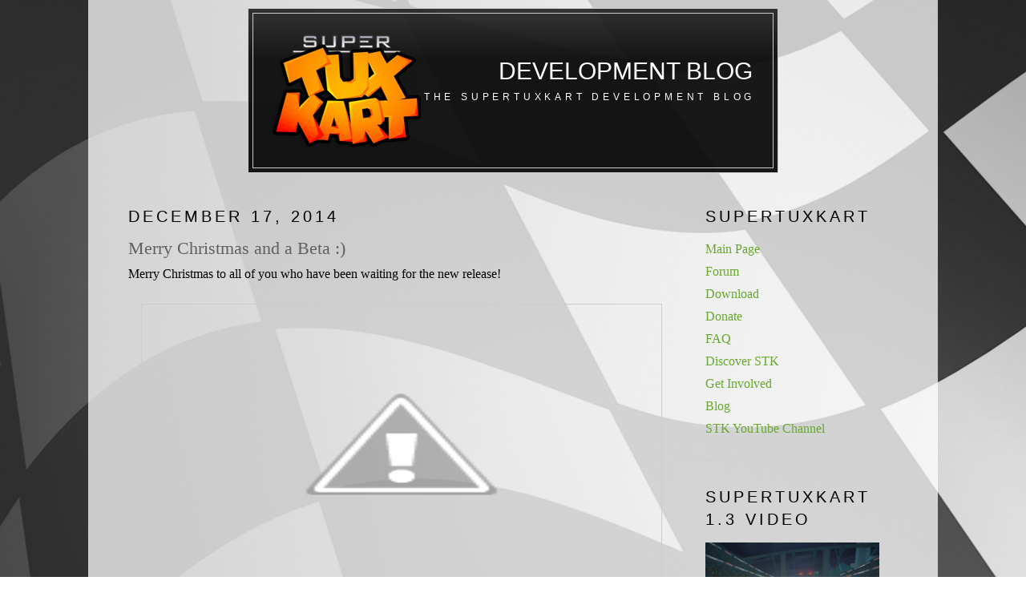

--- FILE ---
content_type: text/html; charset=UTF-8
request_url: https://blog.supertuxkart.net/2014/12/merry-christmas-and-beta.html?m=0
body_size: 22876
content:
<!DOCTYPE html>
<html dir='ltr' xmlns='http://www.w3.org/1999/xhtml' xmlns:b='http://www.google.com/2005/gml/b' xmlns:data='http://www.google.com/2005/gml/data' xmlns:expr='http://www.google.com/2005/gml/expr'>
<head>
<link href='https://www.blogger.com/static/v1/widgets/2944754296-widget_css_bundle.css' rel='stylesheet' type='text/css'/>
<meta content='text/html; charset=UTF-8' http-equiv='Content-Type'/>
<meta content='blogger' name='generator'/>
<link href='https://blog.supertuxkart.net/favicon.ico' rel='icon' type='image/x-icon'/>
<link href='https://blog.supertuxkart.net/2014/12/merry-christmas-and-beta.html' rel='canonical'/>
<link rel="alternate" type="application/atom+xml" title="Development Blog - Atom" href="https://blog.supertuxkart.net/feeds/posts/default" />
<link rel="alternate" type="application/rss+xml" title="Development Blog - RSS" href="https://blog.supertuxkart.net/feeds/posts/default?alt=rss" />
<link rel="service.post" type="application/atom+xml" title="Development Blog - Atom" href="https://www.blogger.com/feeds/2173387258524335875/posts/default" />

<link rel="alternate" type="application/atom+xml" title="Development Blog - Atom" href="https://blog.supertuxkart.net/feeds/3913006976246748016/comments/default" />
<!--Can't find substitution for tag [blog.ieCssRetrofitLinks]-->
<link href='http://1.bp.blogspot.com/-buknS41ZYS0/VJD3B5Uf06I/AAAAAAAAAOk/UVgahnTctJw/s1600/header-2.png' rel='image_src'/>
<meta content='https://blog.supertuxkart.net/2014/12/merry-christmas-and-beta.html' property='og:url'/>
<meta content='Merry Christmas and a Beta :)' property='og:title'/>
<meta content='Merry Christmas to all of you who have been waiting for the new release!         So, better late than never, SuperTuxKart 0.8.2 beta has bee...' property='og:description'/>
<meta content='//1.bp.blogspot.com/-buknS41ZYS0/VJD3B5Uf06I/AAAAAAAAAOk/UVgahnTctJw/w1200-h630-p-k-no-nu/header-2.png' property='og:image'/>
<title>Blog - Supertuxkart</title>
<link href='https://supertuxkart.net/assets/images/favicon.png' rel='shortcut icon' type='image/png'/>
<style id='page-skin-1' type='text/css'><!--
/*
-----------------------------------------------
Blogger Template Style
Name:     Minima-STK
Designer: Douglas Bowman-SuperTuxKart Team
URL:      www.stopdesign.com-www.supertuxkart.sourceforge.net
Date:     26 Feb 2004-21 Jan 2009
Updated by: Blogger Team-SuperTuxKart Team
----------------------------------------------- */
/* Variable definitions
====================
<Variable name="bgcolor" description="Page Background Color"
type="color" default="#fff">
<Variable name="textcolor" description="Text Color"
type="color" default="#333">
<Variable name="linkcolor" description="Link Color"
type="color" default="#999">
<Variable name="pagetitlecolor" description="Blog Title Color"
type="color" default="#000">
<Variable name="descriptioncolor" description="Blog Description Color"
type="color" default="#999">
<Variable name="titlecolor" description="Post Title Color"
type="color" default="#000">
<Variable name="bordercolor" description="Border Color"
type="color" default="#ccc">
<Variable name="sidebarcolor" description="Sidebar Title Color"
type="color" default="#999">
<Variable name="sidebartextcolor" description="Sidebar Text Color"
type="color" default="#666">
<Variable name="visitedlinkcolor" description="Visited Link Color"
type="color" default="#999">
<Variable name="bodyfont" description="Text Font"
type="font" default="normal normal 100% Georgia, Serif">
<Variable name="headerfont" description="Sidebar Title Font"
type="font"
default="normal normal 78% 'Trebuchet MS',Trebuchet,Arial,Verdana,Sans-serif">
<Variable name="pagetitlefont" description="Blog Title Font"
type="font"
default="normal normal 200% Georgia, Serif">
<Variable name="descriptionfont" description="Blog Description Font"
type="font"
default="normal normal 78% 'Trebuchet MS', Trebuchet, Arial, Verdana, Sans-serif">
<Variable name="postfooterfont" description="Post Footer Font"
type="font"
default="normal normal 78% 'Trebuchet MS', Trebuchet, Arial, Verdana, Sans-serif">
<Variable name="startSide" description="Side where text starts in blog language"
type="automatic" default="left">
<Variable name="endSide" description="Side where text ends in blog language"
type="automatic" default="right">
*/
/* Use this with templates/template-twocol.html */
body {
background:url(https://supertuxkart.net/assets/images/background.jpg) repeat fixed;
margin:0;
color:#000000;
font:x-small Georgia Serif;
font-size/* */:/**/small;
font-size: /**/small;
}
a:link {
color:#67a92e;
text-decoration:none;
}
a:visited {
color:#478c24;
text-decoration:none;
}
a:hover {
color: #67a92e;
text-decoration:underline;
}
a img {
border-width:0;
}
/* Header
-----------------------------------------------
*/
#Navbar1 {
margin: 0;
padding: 0;
display: none;
visibility: hidden;
}
#header-wrapper {
width:660px;
margin:0 auto 10px;
border:1px solid #cccccc;
background:url(https://supertuxkart.net/assets/images/blog_logo_bg.png) repeat;
}
#header-inner {
background-position: center;
margin-left: auto;
margin-right: auto;
}
#header {
margin: 5px;
border: 1px solid #cccccc;
text-align: right;
color:#ffffff;
background: url(https://supertuxkart.net/assets/images/blog_logo.png)
no-repeat;
background-position: 4% 50%;
height: 12em;
width: 98.2%;
}
#header h1 {
margin:5px 5px 0;
padding:50px 20px .25em;
line-height:1.2em;
text-transform:uppercase;
letter-spacing:0;
font: normal normal 30px Verdana, Geneva, sans-serif;
}
#header a {
color:#ffffff;
text-decoration:none;
}
#header a:hover {
color:#ffffff;
}
#header .description {
margin:0 2px 5px;
padding:0 20px 15px;
max-width:700px;
text-transform:uppercase;
letter-spacing:0.40em;
line-height: 1.4em;
font: normal normal 12px 'Trebuchet MS', Trebuchet, Arial, Verdana, Sans-serif;
color: #ffffff;
}
#header img {
margin-left: auto;
margin-right: auto;
}
/* Outer-Wrapper
----------------------------------------------- */
#outer-wrapper {
width: 75%;
min-width: 600px;
/* for IE */
width:expression(document.body.clientWidth < 600? "600px": "auto" );
margin:0 auto;
padding:10px;
padding-left:50px;
padding-right:50px;
text-align:left;
font: normal normal 16px Georgia, Serif;
background:url(https://supertuxkart.net/assets/images/blog_px.png);
}
#main-wrapper {
width: 70%;
float: left;
word-wrap: break-word; /* fix for long text breaking sidebar float in IE */
overflow: hidden;     /* fix for long non-text content breaking IE sidebar float */
}
#sidebar-wrapper {
width: 25%;
float: right;
word-wrap: break-word; /* fix for long text breaking sidebar float in IE */
overflow: hidden;      /* fix for long non-text content breaking IE sidebar float */
}
/* Headings
----------------------------------------------- */
h2 {
margin:1.5em 0 .75em;
font:normal normal 78% 'Trebuchet MS',Trebuchet,Arial,Verdana,Sans-serif;
line-height: 1.4em;
text-transform:uppercase;
letter-spacing:.2em;
color:#000000;
font-size: 20px;
}
/* Posts
-----------------------------------------------
*/
h2.date-header {
margin:1.5em 0 .5em;
}
.post {
margin:.5em 0 1.5em;
border-bottom:1px dotted #cccccc;
padding-bottom:1.5em;
}
.post h3 {
margin:.25em 0 0;
padding:0 0 4px;
font-size:140%;
font-weight:normal;
line-height:1.4em;
color:#606060;
}
.post h3 a, .post h3 a:visited, .post h3 strong {
display:block;
text-decoration:none;
color:#606060;
font-weight:normal;
}
.post h3 strong, .post h3 a:hover {
color: #606060;
text-decoration: none;
}
.post-body {
margin:0 0 .75em;
line-height:1.6em;
}
.post-body blockquote {
line-height:1.3em;
}
.post-footer {
margin: .75em 0;
color:#000000;
text-transform:uppercase;
letter-spacing:.1em;
font: normal normal 78% 'Trebuchet MS', Trebuchet, Arial, Verdana, Sans-serif;
line-height: 1.4em;
}
.comment-link {
margin-left:.6em;
}
.post img {
padding:4px;
border:1px solid #cccccc;
}
.post blockquote {
margin:1em 20px;
}
.post blockquote p {
margin:.75em 0;
}
/* Comments
----------------------------------------------- */
#comments h4 {
margin:1em 0;
font-weight: bold;
line-height: 1.4em;
text-transform:uppercase;
letter-spacing:.2em;
color: #000000;
}
#comments-block {
margin:1em 0 1.5em;
line-height:1.6em;
}
#comments-block .comment-author {
margin:.5em 0;
}
#comments-block .comment-body {
margin:.25em 0 0;
}
#comments-block .comment-footer {
margin:-.25em 0 2em;
line-height: 1.4em;
text-transform:uppercase;
letter-spacing:.1em;
}
#comments-block .comment-body p {
margin:0 0 .75em;
}
.deleted-comment {
font-style:italic;
color:gray;
}
#blog-pager-newer-link {
float: left;
}
#blog-pager-older-link {
float: right;
}
#blog-pager {
text-align: center;
}
.feed-links {
clear: both;
line-height: 2.5em;
}
/* Sidebar Content
----------------------------------------------- */
.sidebar {
color: #666666;
line-height: 1.5em;
}
.sidebar ul {
list-style:none;
margin:0 0 0;
padding:0 0 0;
}
.sidebar li {
margin:0;
padding-top:0;
padding-right:0;
padding-bottom:.25em;
padding-left:15px;
text-indent:-15px;
line-height:1.5em;
}
.sidebar .widget, .main .widget {
border-bottom:1px dotted #cccccc;
margin:0 0 1.5em;
padding:0 0 1.5em;
}
.main .Blog {
border-bottom-width: 0;
}
/* Profile
----------------------------------------------- */
.profile-img {
float: left;
margin-top: 0;
margin-right: 5px;
margin-bottom: 5px;
margin-left: 0;
padding: 4px;
border: 1px solid #cccccc;
}
.profile-data {
margin:0;
text-transform:uppercase;
letter-spacing:.1em;
font: normal normal 78% 'Trebuchet MS', Trebuchet, Arial, Verdana, Sans-serif;
color: #000000;
font-weight: bold;
line-height: 1.6em;
}
.profile-datablock {
margin:.5em 0 .5em;
}
.profile-textblock {
margin: 0.5em 0;
line-height: 1.6em;
}
.profile-link {
font: normal normal 78% 'Trebuchet MS', Trebuchet, Arial, Verdana, Sans-serif;
text-transform: uppercase;
letter-spacing: .1em;
}
/* Footer
----------------------------------------------- */
#footer {
width:660px;
clear:both;
margin:0 auto;
padding-top:15px;
line-height: 1.6em;
text-transform:uppercase;
letter-spacing:.1em;
text-align: left;
}

--></style>
<link href='https://www.blogger.com/dyn-css/authorization.css?targetBlogID=2173387258524335875&amp;zx=3bff8660-63d8-4195-96c2-c7876f88490e' media='none' onload='if(media!=&#39;all&#39;)media=&#39;all&#39;' rel='stylesheet'/><noscript><link href='https://www.blogger.com/dyn-css/authorization.css?targetBlogID=2173387258524335875&amp;zx=3bff8660-63d8-4195-96c2-c7876f88490e' rel='stylesheet'/></noscript>
<meta name='google-adsense-platform-account' content='ca-host-pub-1556223355139109'/>
<meta name='google-adsense-platform-domain' content='blogspot.com'/>

</head>
<body>
<div class='navbar section' id='navbar'><div class='widget Navbar' data-version='1' id='Navbar1'><script type="text/javascript">
    function setAttributeOnload(object, attribute, val) {
      if(window.addEventListener) {
        window.addEventListener('load',
          function(){ object[attribute] = val; }, false);
      } else {
        window.attachEvent('onload', function(){ object[attribute] = val; });
      }
    }
  </script>
<div id="navbar-iframe-container"></div>
<script type="text/javascript" src="https://apis.google.com/js/platform.js"></script>
<script type="text/javascript">
      gapi.load("gapi.iframes:gapi.iframes.style.bubble", function() {
        if (gapi.iframes && gapi.iframes.getContext) {
          gapi.iframes.getContext().openChild({
              url: 'https://www.blogger.com/navbar/2173387258524335875?po\x3d3913006976246748016\x26origin\x3dhttps://blog.supertuxkart.net',
              where: document.getElementById("navbar-iframe-container"),
              id: "navbar-iframe"
          });
        }
      });
    </script><script type="text/javascript">
(function() {
var script = document.createElement('script');
script.type = 'text/javascript';
script.src = '//pagead2.googlesyndication.com/pagead/js/google_top_exp.js';
var head = document.getElementsByTagName('head')[0];
if (head) {
head.appendChild(script);
}})();
</script>
</div></div>
<div id='outer-wrapper'><div id='wrap2'>
<!-- skip links for text browsers -->
<span id='skiplinks' style='display:none;'>
<a href='#main'>skip to main </a> |
      <a href='#sidebar'>skip to sidebar</a>
</span>
<div href='http://supertuxkart.blogspot.com' id='header-wrapper' title='To the front page'>
<div class='header section' id='header'><div class='widget Header' data-version='1' id='Header1'>
<div id='header-inner'>
<div class='titlewrapper'>
<h1 class='title'>
<a href='https://blog.supertuxkart.net/?m=0'>
Development Blog
</a>
</h1>
</div>
<div class='descriptionwrapper'>
<p class='description'><span>The SuperTuxKart development blog</span></p>
</div>
</div>
</div></div>
</div>
<div id='content-wrapper'>
<div id='crosscol-wrapper' style='text-align:center'>
<div class='crosscol no-items section' id='crosscol'></div>
</div>
<div id='main-wrapper'>
<div class='main section' id='main'><div class='widget Blog' data-version='1' id='Blog1'>
<div class='blog-posts hfeed'>

          <div class="date-outer">
        
<h2 class='date-header'><span>December 17, 2014</span></h2>

          <div class="date-posts">
        
<div class='post-outer'>
<div class='post hentry'>
<a name='3913006976246748016'></a>
<h3 class='post-title entry-title'>
<a href='https://blog.supertuxkart.net/2014/12/merry-christmas-and-beta.html?m=0'>Merry Christmas and a Beta :)</a>
</h3>
<div class='post-header-line-1'></div>
<div class='post-body entry-content'>
Merry Christmas to all of you who have been waiting for the new release!<br />
<br />
<div class="separator" style="clear: both; text-align: center;">
<a href="//1.bp.blogspot.com/-buknS41ZYS0/VJD3B5Uf06I/AAAAAAAAAOk/UVgahnTctJw/s1600/header-2.png" imageanchor="1" style="margin-left: 1em; margin-right: 1em;"><img border="0" height="341" src="//1.bp.blogspot.com/-buknS41ZYS0/VJD3B5Uf06I/AAAAAAAAAOk/UVgahnTctJw/s1600/header-2.png" width="640"></a></div>
<div class="separator" style="clear: both; text-align: center;">
</div>
<span id="goog_1893331537"></span><span id="goog_1893331538"></span><br />
<br />
So, better late than never, SuperTuxKart 0.8.2 beta has been released! This new version is the result of months of work from the SuperTuxKart team. Please note that this is a beta only, and we know that there are still some bugs around which we intend to fix before the 0.8.2 release (see our <a href="https://github.com/supertuxkart/stk-code/milestones/0.8.2">bug tracker </a>for a list), but no major ones that would prevent you from enjoying the game. If you download the beta, we are mostly interested in any kind of feedback, particularly about the graphical side of thing. Please let us know if it works just fine, or if you had to disable certain features to make it look good. Report bugs in our tracks (URL see above, but please check that it has not been reported previously). <br />
<br />
The main highlights include the first release of Antartica, the new graphical engine (more on that later). We have basically added a completely new, shader-based rendering engine - only things like loading meshes and textures are still done by the original Irrlicht. As a result of the new features which are provided by our engine, we have many tracks with significantly improved visuals. The main highlight on this front is two new massive tracks. First of all "Cocoa Temple" that replaces the old "Jungle" track:<br />
<br />
<div class="separator" style="clear: both; text-align: center;">
<a href="//3.bp.blogspot.com/-HrFzmYQunHs/VJD6V2YoreI/AAAAAAAAAOs/FZRd1yfcQLk/s1600/Screenshot%2B-%2B17.12.2014%2B-%2B04%3A35%3A11.jpg" imageanchor="1" style="margin-left: 1em; margin-right: 1em;"><img border="0" height="342" src="//3.bp.blogspot.com/-HrFzmYQunHs/VJD6V2YoreI/AAAAAAAAAOs/FZRd1yfcQLk/s1600/Screenshot%2B-%2B17.12.2014%2B-%2B04%3A35%3A11.jpg" width="640"></a></div>
And "Gran Paradiso Island" that replace the old "Island" track:<br />
<div class="separator" style="clear: both; text-align: center;">
</div>
<div class="separator" style="clear: both; text-align: center;">
</div>
<div class="separator" style="clear: both; text-align: center;">
</div>
<div class="separator" style="clear: both; text-align: center;">
</div>
<div class="separator" style="clear: both; text-align: center;">
</div>
<div class="separator" style="clear: both; text-align: center;">
</div>
<div class="separator" style="clear: both; text-align: center;">
</div>
<div class="separator" style="clear: both; text-align: center;">
</div>
<div class="separator" style="clear: both; text-align: center;">
</div>
<div class="separator" style="clear: both; text-align: center;">
</div>
<div class="separator" style="clear: both; text-align: center;">
</div>
<div class="separator" style="clear: both; text-align: center;">
</div>
<div class="separator" style="clear: both; text-align: center;">
</div>
<div class="separator" style="clear: both; text-align: center;">
</div>
<div class="separator" style="clear: both; text-align: center;">
</div>
<div class="separator" style="clear: both; text-align: center;">
</div>
<div class="separator" style="clear: both; text-align: center;">
</div>
<div class="separator" style="clear: both; text-align: center;">
</div>
<div class="separator" style="clear: both; text-align: center;">
</div>
<div class="separator" style="clear: both; text-align: center;">
</div>
<div class="separator" style="clear: both; text-align: center;">
</div>
<div class="separator" style="clear: both; text-align: center;">
<a href="//3.bp.blogspot.com/-741mH5IXiHQ/VJFfs4i84vI/AAAAAAAAAPY/ggkeMXAgBB0/s1600/paradiso-1.png" imageanchor="1" style="margin-left: 1em; margin-right: 1em;"><img border="0" height="342" src="//3.bp.blogspot.com/-741mH5IXiHQ/VJFfs4i84vI/AAAAAAAAAPY/ggkeMXAgBB0/s1600/paradiso-1.png" width="640"></a></div>
<br />
<div class="separator" style="clear: both; text-align: center;">
<a href="//2.bp.blogspot.com/-v39fll3TPTU/VJFf0XKT5_I/AAAAAAAAAPg/8HW_an3meoc/s1600/paradiso-2.png" imageanchor="1" style="margin-left: 1em; margin-right: 1em;"><img border="0" height="340" src="//2.bp.blogspot.com/-v39fll3TPTU/VJFf0XKT5_I/AAAAAAAAAPg/8HW_an3meoc/s1600/paradiso-2.png" width="640"></a></div>
Thanks to samuncle for all the hard work!<br />
<br />
Another new feature is the addition of online accounts, as a prelude to networked multiplayer. Just to make it very clear: networked racing itself is not ready yet, but will be our main focus once the release is done. Your account allows you to connect achievements, stay in touch with your friends, etc.<br />
<br />
The new version includes many more new features - we still need to assemble the full list. But it includes different kart physics, based on this year's GSoC work, random Grand Prix, a Grand Prix editor and more. <br />
<br />
The windows binary also includes a beta version of the track editor, developed this summer by one of our Google of Code Students (on other platforms, it can built from source). It's not fully polished yet, but you can also start playing with it<br />
<br />
<h2 style="text-align: left;">
<span style="font-weight: normal;">New engine</span></h2>
As has been mentioned above, SuperTuxKart 0.8.2 features Antartica, a totally new rendering engine, starting from the foundations of cand from GSOC 2013, and improved a lot by new team member vlj. The new engine features exciting new features like much improved rendering of lights and shadows (for more information, take a look at <a href="http://supertuxkart.sourceforge.net/Antartica_engine:_Overview">this page</a> ).<br />
<br />
An example of DoF (Depth of Field) in action with the snow falling <br />
<div class="separator" style="clear: both; text-align: center;">
<a href="//4.bp.blogspot.com/-2pZc_KIxCKw/VJFVp2SpItI/AAAAAAAAAO8/Tj8WfY2mD3c/s1600/dof-a.png" imageanchor="1" style="margin-left: 1em; margin-right: 1em;"><img border="0" height="342" src="//4.bp.blogspot.com/-2pZc_KIxCKw/VJFVp2SpItI/AAAAAAAAAO8/Tj8WfY2mD3c/s1600/dof-a.png" width="640"></a></div>
<br />
<div class="separator" style="clear: both; text-align: center;">
</div>
<div class="separator" style="clear: both; text-align: center;">
<a href="//1.bp.blogspot.com/-VH1Ww3VpqKA/VJFXflaE7nI/AAAAAAAAAPI/hoOE9ItZCeU/s1600/dof-b.png" imageanchor="1" style="margin-left: 1em; margin-right: 1em;"><img border="0" height="340" src="//1.bp.blogspot.com/-VH1Ww3VpqKA/VJFXflaE7nI/AAAAAAAAAPI/hoOE9ItZCeU/s1600/dof-b.png" width="640"></a></div>
<br />
<div class="separator" style="clear: both; text-align: center;">
</div>
<div class="separator" style="clear: both; text-align: center;">
</div>
<br />
However, it is very important to note that this new engine uses at least OpenGL 3.1, whereas the previous STK version used very old OpenGL 1. This means that we are using many more advanced 
features of the opengl drivers, and as a result we have been suffering from various 
driver bugs already. During our development vlj did a marvelous job to work around most 
problems we have encountered so far. This is why your feedback is so important for us - we can't afford to get a set of different graphics cards to try to work around their specific problems. So we need as many people as possible to test this beta and provide feedback. We will provide some additional documentation about what you can try if this beta does not work as expected for you.<br />
<br />
Also, using newer opengl features means that unfortunately, older computers may not be able to run 
the game correctly - we use the HD 3000 as a minimal supported GPU. Obviously you should make sure to update your drivers to the latest available version and, on linux, you may want to try the proprietary driver if the open source one does not work (a recent version of mesa may be required for some features).&nbsp; That being said, don't panic! You can configure the graphical level in STK options, so if your computer cannot reach a good decent frame rate you can always reduce the graphical details, or the resolution.<br />
&nbsp; <br />
<a href="https://blogger.googleusercontent.com/img/b/R29vZ2xl/AVvXsEi8CidCP_FKfLPUb6C3RExW9G5XM5Y9-a_ek5T76SaGQ3jfhRQTky2QHg3Y4x-PZVScKz6lESM4YkwT1O6nBrk7_35-edSOzOjFGhP86UuQruuj4LAv3A-k4BUhFcihHsDvPbdZWIvC-IeM/s1600/xmashat.jpg" imageanchor="1" style="clear: right; float: right; margin-bottom: 1em; margin-left: 1em;"><img border="0" height="320" src="https://blogger.googleusercontent.com/img/b/R29vZ2xl/AVvXsEi8CidCP_FKfLPUb6C3RExW9G5XM5Y9-a_ek5T76SaGQ3jfhRQTky2QHg3Y4x-PZVScKz6lESM4YkwT1O6nBrk7_35-edSOzOjFGhP86UuQruuj4LAv3A-k4BUhFcihHsDvPbdZWIvC-IeM/s1600/xmashat.jpg" width="106" /></a>An additional note: since this is a beta we have not yet updated the credits, nor declared a string freeze for translations either. We still expect some minor changes to the strings before our release candidate. We are also looking for help creating binary packages for other platforms - especially a static linux package would be great.<br />
<br />
And in spite of all our testing, a first problem was already discovered :P the Christmas hats were switched on (that happens on the 17th of December), and some of the new karts now have the hats hovering ... around half a meter over their heads :)<br />
<br />
Quick edit: users of Windows XP should be aware <b>we no longer support it</b> and the game will fail to install.<br />
<h2 style="text-align: left;">
<span style="font-weight: normal;">Giving Feedback</span></h2>
Please use <a href="http://forum.freegamedev.net/viewforum.php?f=16">the forum</a> for feedback, as blog comments are inappropriate for support. You might also be especially interested in this <a href="http://forum.freegamedev.net/viewtopic.php?f=17&amp;t=6043">post</a> announcing the beta release. It includes details on how to unlock these new tracks, since initially they will be locked.<br />
<br />
<h2 style="text-align: left;">
<span style="font-weight: normal;">Getting the beta</span></h2>
<ul>
<li>For Windows Vista and later: <a href="http://sourceforge.net/projects/supertuxkart/files/SuperTuxKart/0.8.2-beta/supertuxkart-0.8.2-beta-win.exe/download">http://sourceforge.net/projects/supertuxkart/files/SuperTuxKart/0.8.2-beta/supertuxkart-0.8.2-beta-win.exe/download</a></li>
<li>For OSX 10.9 and 10.10 :&nbsp;<a href="http://sourceforge.net/projects/supertuxkart/files/SuperTuxKart/0.8.2-beta/supertuxkart-osx-0.8.2-beta.dmg/download">http://sourceforge.net/projects/supertuxkart/files/SuperTuxKart/0.8.2-beta/supertuxkart-osx-0.8.2-beta.dmg/download</a></li>
<li><b><span style="color: red;">Update:</span></b> We now have a combined 32/64 bit linux binary online: <a href="http://sourceforge.net/projects/supertuxkart/files/SuperTuxKart/0.8.2-beta/supertuxkart-0.8.2-beta-linux.tar.bz2/download">http://sourceforge.net/projects/supertuxkart/files/SuperTuxKart/0.8.2-beta/supertuxkart-0.8.2-beta-linux.tar.bz2/download</a>.  Let us know if you should have any problems with this binary. </li>
<li>Anyone else needs to build from source. We hope to provide a stand alone source package soon. For now see the following links :</li>
<ul>
<li><a href="http://supertuxkart.sourceforge.net/Source_control">http://supertuxkart.sourceforge.net/Source_control</a></li>
<li><a href="http://supertuxkart.sourceforge.net/Build_STK_on_Linux">http://supertuxkart.sourceforge.net/Build_STK_on_Linux</a></li>
</ul>
</ul>
<br />
French translation of this article available <a href="http://samuncle.net/?p=324">here</a>
<div style='clear: both;'></div>
</div>
<div class='post-footer'>
<div class='post-footer-line post-footer-line-1'><span class='post-author vcard'>
Posted by
<span class='fn'>Auria</span>
</span>
<span class='post-timestamp'>
at
<a class='timestamp-link' href='https://blog.supertuxkart.net/2014/12/merry-christmas-and-beta.html?m=0' rel='bookmark' title='permanent link'><abbr class='published' title='2014-12-17T12:31:00+01:00'>12:31 PM</abbr></a>
</span>
<span class='post-labels'>
</span>
<span class='post-icons'>
<span class='item-control blog-admin pid-1617536864'>
<a href='https://www.blogger.com/post-edit.g?blogID=2173387258524335875&postID=3913006976246748016&from=pencil' title='Edit Post'>
<img alt='' class='icon-action' height='18' src='https://resources.blogblog.com/img/icon18_edit_allbkg.gif' width='18'/>
</a>
</span>
</span>
</div>
<div class='post-footer-line post-footer-line-2'><span class='post-comment-link'>
</span>
</div>
<div class='post-footer-line post-footer-line-3'></div>
</div>
</div>
<div class='comments' id='comments'>
<a name='comments'></a>
<h4>32 comments:</h4>
<div class='comments-content'>
<script async='async' src='' type='text/javascript'></script>
<script type='text/javascript'>
    (function() {
      var items = null;
      var msgs = null;
      var config = {};

// <![CDATA[
      var cursor = null;
      if (items && items.length > 0) {
        cursor = parseInt(items[items.length - 1].timestamp) + 1;
      }

      var bodyFromEntry = function(entry) {
        var text = (entry &&
                    ((entry.content && entry.content.$t) ||
                     (entry.summary && entry.summary.$t))) ||
            '';
        if (entry && entry.gd$extendedProperty) {
          for (var k in entry.gd$extendedProperty) {
            if (entry.gd$extendedProperty[k].name == 'blogger.contentRemoved') {
              return '<span class="deleted-comment">' + text + '</span>';
            }
          }
        }
        return text;
      }

      var parse = function(data) {
        cursor = null;
        var comments = [];
        if (data && data.feed && data.feed.entry) {
          for (var i = 0, entry; entry = data.feed.entry[i]; i++) {
            var comment = {};
            // comment ID, parsed out of the original id format
            var id = /blog-(\d+).post-(\d+)/.exec(entry.id.$t);
            comment.id = id ? id[2] : null;
            comment.body = bodyFromEntry(entry);
            comment.timestamp = Date.parse(entry.published.$t) + '';
            if (entry.author && entry.author.constructor === Array) {
              var auth = entry.author[0];
              if (auth) {
                comment.author = {
                  name: (auth.name ? auth.name.$t : undefined),
                  profileUrl: (auth.uri ? auth.uri.$t : undefined),
                  avatarUrl: (auth.gd$image ? auth.gd$image.src : undefined)
                };
              }
            }
            if (entry.link) {
              if (entry.link[2]) {
                comment.link = comment.permalink = entry.link[2].href;
              }
              if (entry.link[3]) {
                var pid = /.*comments\/default\/(\d+)\?.*/.exec(entry.link[3].href);
                if (pid && pid[1]) {
                  comment.parentId = pid[1];
                }
              }
            }
            comment.deleteclass = 'item-control blog-admin';
            if (entry.gd$extendedProperty) {
              for (var k in entry.gd$extendedProperty) {
                if (entry.gd$extendedProperty[k].name == 'blogger.itemClass') {
                  comment.deleteclass += ' ' + entry.gd$extendedProperty[k].value;
                } else if (entry.gd$extendedProperty[k].name == 'blogger.displayTime') {
                  comment.displayTime = entry.gd$extendedProperty[k].value;
                }
              }
            }
            comments.push(comment);
          }
        }
        return comments;
      };

      var paginator = function(callback) {
        if (hasMore()) {
          var url = config.feed + '?alt=json&v=2&orderby=published&reverse=false&max-results=50';
          if (cursor) {
            url += '&published-min=' + new Date(cursor).toISOString();
          }
          window.bloggercomments = function(data) {
            var parsed = parse(data);
            cursor = parsed.length < 50 ? null
                : parseInt(parsed[parsed.length - 1].timestamp) + 1
            callback(parsed);
            window.bloggercomments = null;
          }
          url += '&callback=bloggercomments';
          var script = document.createElement('script');
          script.type = 'text/javascript';
          script.src = url;
          document.getElementsByTagName('head')[0].appendChild(script);
        }
      };
      var hasMore = function() {
        return !!cursor;
      };
      var getMeta = function(key, comment) {
        if ('iswriter' == key) {
          var matches = !!comment.author
              && comment.author.name == config.authorName
              && comment.author.profileUrl == config.authorUrl;
          return matches ? 'true' : '';
        } else if ('deletelink' == key) {
          return config.baseUri + '/comment/delete/'
               + config.blogId + '/' + comment.id;
        } else if ('deleteclass' == key) {
          return comment.deleteclass;
        }
        return '';
      };

      var replybox = null;
      var replyUrlParts = null;
      var replyParent = undefined;

      var onReply = function(commentId, domId) {
        if (replybox == null) {
          // lazily cache replybox, and adjust to suit this style:
          replybox = document.getElementById('comment-editor');
          if (replybox != null) {
            replybox.height = '250px';
            replybox.style.display = 'block';
            replyUrlParts = replybox.src.split('#');
          }
        }
        if (replybox && (commentId !== replyParent)) {
          replybox.src = '';
          document.getElementById(domId).insertBefore(replybox, null);
          replybox.src = replyUrlParts[0]
              + (commentId ? '&parentID=' + commentId : '')
              + '#' + replyUrlParts[1];
          replyParent = commentId;
        }
      };

      var hash = (window.location.hash || '#').substring(1);
      var startThread, targetComment;
      if (/^comment-form_/.test(hash)) {
        startThread = hash.substring('comment-form_'.length);
      } else if (/^c[0-9]+$/.test(hash)) {
        targetComment = hash.substring(1);
      }

      // Configure commenting API:
      var configJso = {
        'maxDepth': config.maxThreadDepth
      };
      var provider = {
        'id': config.postId,
        'data': items,
        'loadNext': paginator,
        'hasMore': hasMore,
        'getMeta': getMeta,
        'onReply': onReply,
        'rendered': true,
        'initComment': targetComment,
        'initReplyThread': startThread,
        'config': configJso,
        'messages': msgs
      };

      var render = function() {
        if (window.goog && window.goog.comments) {
          var holder = document.getElementById('comment-holder');
          window.goog.comments.render(holder, provider);
        }
      };

      // render now, or queue to render when library loads:
      if (window.goog && window.goog.comments) {
        render();
      } else {
        window.goog = window.goog || {};
        window.goog.comments = window.goog.comments || {};
        window.goog.comments.loadQueue = window.goog.comments.loadQueue || [];
        window.goog.comments.loadQueue.push(render);
      }
    })();
// ]]>
  </script>
<div id='comment-holder'>
<div class="comment-thread toplevel-thread"><ol id="top-ra"><li class="comment" id="c8270670342559550664"><div class="avatar-image-container"><img src="" alt=""/></div><div class="comment-block"><div class="comment-header"><cite class="user"><a href="http://victorfernandez.me" rel="nofollow">Victor</a></cite><span class="icon user "></span><span class="datetime secondary-text"><a rel="nofollow" href="https://blog.supertuxkart.net/2014/12/merry-christmas-and-beta.html?showComment=1418822005682&amp;m=0#c8270670342559550664">December 17, 2014 at 2:13&#8239;PM</a></span></div><p class="comment-content">Awesome, thanks for your work. When a have time I&#180;ll installed and send feed back</p><span class="comment-actions secondary-text"><a class="comment-reply" target="_self" data-comment-id="8270670342559550664">Reply</a><span class="item-control blog-admin blog-admin pid-1213773007"><a target="_self" href="https://www.blogger.com/comment/delete/2173387258524335875/8270670342559550664">Delete</a></span></span></div><div class="comment-replies"><div id="c8270670342559550664-rt" class="comment-thread inline-thread hidden"><span class="thread-toggle thread-expanded"><span class="thread-arrow"></span><span class="thread-count"><a target="_self">Replies</a></span></span><ol id="c8270670342559550664-ra" class="thread-chrome thread-expanded"><div></div><div id="c8270670342559550664-continue" class="continue"><a class="comment-reply" target="_self" data-comment-id="8270670342559550664">Reply</a></div></ol></div></div><div class="comment-replybox-single" id="c8270670342559550664-ce"></div></li><li class="comment" id="c8082666979515204071"><div class="avatar-image-container"><img src="" alt=""/></div><div class="comment-block"><div class="comment-header"><cite class="user"><a href="https://www.blogger.com/profile/18081976963304950321" rel="nofollow">Unknown</a></cite><span class="icon user "></span><span class="datetime secondary-text"><a rel="nofollow" href="https://blog.supertuxkart.net/2014/12/merry-christmas-and-beta.html?showComment=1418830428214&amp;m=0#c8082666979515204071">December 17, 2014 at 4:33&#8239;PM</a></span></div><p class="comment-content">This comment has been removed by the author.</p><span class="comment-actions secondary-text"><a class="comment-reply" target="_self" data-comment-id="8082666979515204071">Reply</a><span class="item-control blog-admin blog-admin "><a target="_self" href="https://www.blogger.com/comment/delete/2173387258524335875/8082666979515204071">Delete</a></span></span></div><div class="comment-replies"><div id="c8082666979515204071-rt" class="comment-thread inline-thread hidden"><span class="thread-toggle thread-expanded"><span class="thread-arrow"></span><span class="thread-count"><a target="_self">Replies</a></span></span><ol id="c8082666979515204071-ra" class="thread-chrome thread-expanded"><div></div><div id="c8082666979515204071-continue" class="continue"><a class="comment-reply" target="_self" data-comment-id="8082666979515204071">Reply</a></div></ol></div></div><div class="comment-replybox-single" id="c8082666979515204071-ce"></div></li><li class="comment" id="c2771835040681002684"><div class="avatar-image-container"><img src="" alt=""/></div><div class="comment-block"><div class="comment-header"><cite class="user"><a href="https://www.blogger.com/profile/18081976963304950321" rel="nofollow">Unknown</a></cite><span class="icon user "></span><span class="datetime secondary-text"><a rel="nofollow" href="https://blog.supertuxkart.net/2014/12/merry-christmas-and-beta.html?showComment=1418830492573&amp;m=0#c2771835040681002684">December 17, 2014 at 4:34&#8239;PM</a></span></div><p class="comment-content">Thanks for your hard work!  This is starting to look really awesome!  I wish multiplayer was closer to being finished, but seeing initial work towards that end goal is always welcome.  </p><span class="comment-actions secondary-text"><a class="comment-reply" target="_self" data-comment-id="2771835040681002684">Reply</a><span class="item-control blog-admin blog-admin pid-1438267769"><a target="_self" href="https://www.blogger.com/comment/delete/2173387258524335875/2771835040681002684">Delete</a></span></span></div><div class="comment-replies"><div id="c2771835040681002684-rt" class="comment-thread inline-thread hidden"><span class="thread-toggle thread-expanded"><span class="thread-arrow"></span><span class="thread-count"><a target="_self">Replies</a></span></span><ol id="c2771835040681002684-ra" class="thread-chrome thread-expanded"><div></div><div id="c2771835040681002684-continue" class="continue"><a class="comment-reply" target="_self" data-comment-id="2771835040681002684">Reply</a></div></ol></div></div><div class="comment-replybox-single" id="c2771835040681002684-ce"></div></li><li class="comment" id="c225605981493895947"><div class="avatar-image-container"><img src="" alt=""/></div><div class="comment-block"><div class="comment-header"><cite class="user">Svenja</cite><span class="icon user "></span><span class="datetime secondary-text"><a rel="nofollow" href="https://blog.supertuxkart.net/2014/12/merry-christmas-and-beta.html?showComment=1418839422859&amp;m=0#c225605981493895947">December 17, 2014 at 7:03&#8239;PM</a></span></div><p class="comment-content">As a user of Debian stable, i can&#39;t test this beta because my mesa only supports OpenGL 3.0 &#8230; but Jessy will have 3.3, so testing is just delayed :).</p><span class="comment-actions secondary-text"><a class="comment-reply" target="_self" data-comment-id="225605981493895947">Reply</a><span class="item-control blog-admin blog-admin pid-1213773007"><a target="_self" href="https://www.blogger.com/comment/delete/2173387258524335875/225605981493895947">Delete</a></span></span></div><div class="comment-replies"><div id="c225605981493895947-rt" class="comment-thread inline-thread hidden"><span class="thread-toggle thread-expanded"><span class="thread-arrow"></span><span class="thread-count"><a target="_self">Replies</a></span></span><ol id="c225605981493895947-ra" class="thread-chrome thread-expanded"><div></div><div id="c225605981493895947-continue" class="continue"><a class="comment-reply" target="_self" data-comment-id="225605981493895947">Reply</a></div></ol></div></div><div class="comment-replybox-single" id="c225605981493895947-ce"></div></li><li class="comment" id="c640388123356749698"><div class="avatar-image-container"><img src="" alt=""/></div><div class="comment-block"><div class="comment-header"><cite class="user">MM</cite><span class="icon user "></span><span class="datetime secondary-text"><a rel="nofollow" href="https://blog.supertuxkart.net/2014/12/merry-christmas-and-beta.html?showComment=1418840081006&amp;m=0#c640388123356749698">December 17, 2014 at 7:14&#8239;PM</a></span></div><p class="comment-content">Oi, thanks for your work and happy Xmas! Will try to give it a test ;-)</p><span class="comment-actions secondary-text"><a class="comment-reply" target="_self" data-comment-id="640388123356749698">Reply</a><span class="item-control blog-admin blog-admin pid-1213773007"><a target="_self" href="https://www.blogger.com/comment/delete/2173387258524335875/640388123356749698">Delete</a></span></span></div><div class="comment-replies"><div id="c640388123356749698-rt" class="comment-thread inline-thread hidden"><span class="thread-toggle thread-expanded"><span class="thread-arrow"></span><span class="thread-count"><a target="_self">Replies</a></span></span><ol id="c640388123356749698-ra" class="thread-chrome thread-expanded"><div></div><div id="c640388123356749698-continue" class="continue"><a class="comment-reply" target="_self" data-comment-id="640388123356749698">Reply</a></div></ol></div></div><div class="comment-replybox-single" id="c640388123356749698-ce"></div></li><li class="comment" id="c7735299432976796811"><div class="avatar-image-container"><img src="" alt=""/></div><div class="comment-block"><div class="comment-header"><cite class="user"><a href="https://www.blogger.com/profile/16216602491784402623" rel="nofollow">Unknown</a></cite><span class="icon user "></span><span class="datetime secondary-text"><a rel="nofollow" href="https://blog.supertuxkart.net/2014/12/merry-christmas-and-beta.html?showComment=1418901719369&amp;m=0#c7735299432976796811">December 18, 2014 at 12:21&#8239;PM</a></span></div><p class="comment-content">This comment has been removed by the author.</p><span class="comment-actions secondary-text"><a class="comment-reply" target="_self" data-comment-id="7735299432976796811">Reply</a><span class="item-control blog-admin blog-admin "><a target="_self" href="https://www.blogger.com/comment/delete/2173387258524335875/7735299432976796811">Delete</a></span></span></div><div class="comment-replies"><div id="c7735299432976796811-rt" class="comment-thread inline-thread hidden"><span class="thread-toggle thread-expanded"><span class="thread-arrow"></span><span class="thread-count"><a target="_self">Replies</a></span></span><ol id="c7735299432976796811-ra" class="thread-chrome thread-expanded"><div></div><div id="c7735299432976796811-continue" class="continue"><a class="comment-reply" target="_self" data-comment-id="7735299432976796811">Reply</a></div></ol></div></div><div class="comment-replybox-single" id="c7735299432976796811-ce"></div></li><li class="comment" id="c312156249916373326"><div class="avatar-image-container"><img src="" alt=""/></div><div class="comment-block"><div class="comment-header"><cite class="user"><a href="https://www.blogger.com/profile/16216602491784402623" rel="nofollow">Unknown</a></cite><span class="icon user "></span><span class="datetime secondary-text"><a rel="nofollow" href="https://blog.supertuxkart.net/2014/12/merry-christmas-and-beta.html?showComment=1418901820829&amp;m=0#c312156249916373326">December 18, 2014 at 12:23&#8239;PM</a></span></div><p class="comment-content">This comment has been removed by the author.</p><span class="comment-actions secondary-text"><a class="comment-reply" target="_self" data-comment-id="312156249916373326">Reply</a><span class="item-control blog-admin blog-admin "><a target="_self" href="https://www.blogger.com/comment/delete/2173387258524335875/312156249916373326">Delete</a></span></span></div><div class="comment-replies"><div id="c312156249916373326-rt" class="comment-thread inline-thread hidden"><span class="thread-toggle thread-expanded"><span class="thread-arrow"></span><span class="thread-count"><a target="_self">Replies</a></span></span><ol id="c312156249916373326-ra" class="thread-chrome thread-expanded"><div></div><div id="c312156249916373326-continue" class="continue"><a class="comment-reply" target="_self" data-comment-id="312156249916373326">Reply</a></div></ol></div></div><div class="comment-replybox-single" id="c312156249916373326-ce"></div></li><li class="comment" id="c609321446009965571"><div class="avatar-image-container"><img src="" alt=""/></div><div class="comment-block"><div class="comment-header"><cite class="user"><a href="http://www.rendercraft3d.com/" rel="nofollow">Render craft</a></cite><span class="icon user "></span><span class="datetime secondary-text"><a rel="nofollow" href="https://blog.supertuxkart.net/2014/12/merry-christmas-and-beta.html?showComment=1418901925387&amp;m=0#c609321446009965571">December 18, 2014 at 12:25&#8239;PM</a></span></div><p class="comment-content">Now we have some new in SuperTuxKart and marry Christmas for all SuperTuxKart team</p><span class="comment-actions secondary-text"><a class="comment-reply" target="_self" data-comment-id="609321446009965571">Reply</a><span class="item-control blog-admin blog-admin pid-1213773007"><a target="_self" href="https://www.blogger.com/comment/delete/2173387258524335875/609321446009965571">Delete</a></span></span></div><div class="comment-replies"><div id="c609321446009965571-rt" class="comment-thread inline-thread hidden"><span class="thread-toggle thread-expanded"><span class="thread-arrow"></span><span class="thread-count"><a target="_self">Replies</a></span></span><ol id="c609321446009965571-ra" class="thread-chrome thread-expanded"><div></div><div id="c609321446009965571-continue" class="continue"><a class="comment-reply" target="_self" data-comment-id="609321446009965571">Reply</a></div></ol></div></div><div class="comment-replybox-single" id="c609321446009965571-ce"></div></li><li class="comment" id="c8326819166654573088"><div class="avatar-image-container"><img src="" alt=""/></div><div class="comment-block"><div class="comment-header"><cite class="user">Anonymous</cite><span class="icon user "></span><span class="datetime secondary-text"><a rel="nofollow" href="https://blog.supertuxkart.net/2014/12/merry-christmas-and-beta.html?showComment=1418902451009&amp;m=0#c8326819166654573088">December 18, 2014 at 12:34&#8239;PM</a></span></div><p class="comment-content">Great job! What a tremendous amount of work and love you guys have put into this game. I keep getting crashes from loading back to the story mode map from different tracks, but that isn&#39;t stopping me from restarting the game and playing some more. The game is fun! The visuals on the jungle track are great, but the performance on my win 7 system is pretty bad. I have 6600 gt nvidia and 8 gigs of ram. </p><span class="comment-actions secondary-text"><a class="comment-reply" target="_self" data-comment-id="8326819166654573088">Reply</a><span class="item-control blog-admin blog-admin pid-1213773007"><a target="_self" href="https://www.blogger.com/comment/delete/2173387258524335875/8326819166654573088">Delete</a></span></span></div><div class="comment-replies"><div id="c8326819166654573088-rt" class="comment-thread inline-thread hidden"><span class="thread-toggle thread-expanded"><span class="thread-arrow"></span><span class="thread-count"><a target="_self">Replies</a></span></span><ol id="c8326819166654573088-ra" class="thread-chrome thread-expanded"><div></div><div id="c8326819166654573088-continue" class="continue"><a class="comment-reply" target="_self" data-comment-id="8326819166654573088">Reply</a></div></ol></div></div><div class="comment-replybox-single" id="c8326819166654573088-ce"></div></li><li class="comment" id="c6600406964516520742"><div class="avatar-image-container"><img src="" alt=""/></div><div class="comment-block"><div class="comment-header"><cite class="user"><a href="https://www.blogger.com/profile/07204366817810582753" rel="nofollow">RazZziel</a></cite><span class="icon user "></span><span class="datetime secondary-text"><a rel="nofollow" href="https://blog.supertuxkart.net/2014/12/merry-christmas-and-beta.html?showComment=1418903512158&amp;m=0#c6600406964516520742">December 18, 2014 at 12:51&#8239;PM</a></span></div><p class="comment-content">Awesome! I&#39;m building an AppImage of the latest git branch for PortableLinuxGames, so other Linux players out there can try it out without having to build the whole thing.</p><span class="comment-actions secondary-text"><a class="comment-reply" target="_self" data-comment-id="6600406964516520742">Reply</a><span class="item-control blog-admin blog-admin pid-229462978"><a target="_self" href="https://www.blogger.com/comment/delete/2173387258524335875/6600406964516520742">Delete</a></span></span></div><div class="comment-replies"><div id="c6600406964516520742-rt" class="comment-thread inline-thread hidden"><span class="thread-toggle thread-expanded"><span class="thread-arrow"></span><span class="thread-count"><a target="_self">Replies</a></span></span><ol id="c6600406964516520742-ra" class="thread-chrome thread-expanded"><div></div><div id="c6600406964516520742-continue" class="continue"><a class="comment-reply" target="_self" data-comment-id="6600406964516520742">Reply</a></div></ol></div></div><div class="comment-replybox-single" id="c6600406964516520742-ce"></div></li><li class="comment" id="c1808607206290295303"><div class="avatar-image-container"><img src="" alt=""/></div><div class="comment-block"><div class="comment-header"><cite class="user">Anonymous</cite><span class="icon user "></span><span class="datetime secondary-text"><a rel="nofollow" href="https://blog.supertuxkart.net/2014/12/merry-christmas-and-beta.html?showComment=1418925448976&amp;m=0#c1808607206290295303">December 18, 2014 at 6:57&#8239;PM</a></span></div><p class="comment-content">The new game is great, but I am missing funny subtitles on surprises.</p><span class="comment-actions secondary-text"><a class="comment-reply" target="_self" data-comment-id="1808607206290295303">Reply</a><span class="item-control blog-admin blog-admin pid-1213773007"><a target="_self" href="https://www.blogger.com/comment/delete/2173387258524335875/1808607206290295303">Delete</a></span></span></div><div class="comment-replies"><div id="c1808607206290295303-rt" class="comment-thread inline-thread hidden"><span class="thread-toggle thread-expanded"><span class="thread-arrow"></span><span class="thread-count"><a target="_self">Replies</a></span></span><ol id="c1808607206290295303-ra" class="thread-chrome thread-expanded"><div></div><div id="c1808607206290295303-continue" class="continue"><a class="comment-reply" target="_self" data-comment-id="1808607206290295303">Reply</a></div></ol></div></div><div class="comment-replybox-single" id="c1808607206290295303-ce"></div></li><li class="comment" id="c3285522231897725277"><div class="avatar-image-container"><img src="" alt=""/></div><div class="comment-block"><div class="comment-header"><cite class="user">Deve</cite><span class="icon user "></span><span class="datetime secondary-text"><a rel="nofollow" href="https://blog.supertuxkart.net/2014/12/merry-christmas-and-beta.html?showComment=1418945699841&amp;m=0#c3285522231897725277">December 19, 2014 at 12:34&#8239;AM</a></span></div><p class="comment-content">Linux build availabe on sourceforge (32 and 64-bit):<br>http://sourceforge.net/projects/supertuxkart/files/SuperTuxKart/0.8.2-beta/supertuxkart-0.8.2-beta-linux.tar.bz2/download<br><br>I tested it on most popular distributions, but let me know if some problems occurs.</p><span class="comment-actions secondary-text"><a class="comment-reply" target="_self" data-comment-id="3285522231897725277">Reply</a><span class="item-control blog-admin blog-admin pid-1213773007"><a target="_self" href="https://www.blogger.com/comment/delete/2173387258524335875/3285522231897725277">Delete</a></span></span></div><div class="comment-replies"><div id="c3285522231897725277-rt" class="comment-thread inline-thread hidden"><span class="thread-toggle thread-expanded"><span class="thread-arrow"></span><span class="thread-count"><a target="_self">Replies</a></span></span><ol id="c3285522231897725277-ra" class="thread-chrome thread-expanded"><div></div><div id="c3285522231897725277-continue" class="continue"><a class="comment-reply" target="_self" data-comment-id="3285522231897725277">Reply</a></div></ol></div></div><div class="comment-replybox-single" id="c3285522231897725277-ce"></div></li><li class="comment" id="c743883325141058130"><div class="avatar-image-container"><img src="" alt=""/></div><div class="comment-block"><div class="comment-header"><cite class="user"><a href="https://www.blogger.com/profile/03772903911477074982" rel="nofollow">Unknown</a></cite><span class="icon user "></span><span class="datetime secondary-text"><a rel="nofollow" href="https://blog.supertuxkart.net/2014/12/merry-christmas-and-beta.html?showComment=1418984569960&amp;m=0#c743883325141058130">December 19, 2014 at 11:22&#8239;AM</a></span></div><p class="comment-content">Wonderful, Very Very Very..... GooD JoB ! Merry Christmas !</p><span class="comment-actions secondary-text"><a class="comment-reply" target="_self" data-comment-id="743883325141058130">Reply</a><span class="item-control blog-admin blog-admin pid-319129005"><a target="_self" href="https://www.blogger.com/comment/delete/2173387258524335875/743883325141058130">Delete</a></span></span></div><div class="comment-replies"><div id="c743883325141058130-rt" class="comment-thread inline-thread hidden"><span class="thread-toggle thread-expanded"><span class="thread-arrow"></span><span class="thread-count"><a target="_self">Replies</a></span></span><ol id="c743883325141058130-ra" class="thread-chrome thread-expanded"><div></div><div id="c743883325141058130-continue" class="continue"><a class="comment-reply" target="_self" data-comment-id="743883325141058130">Reply</a></div></ol></div></div><div class="comment-replybox-single" id="c743883325141058130-ce"></div></li><li class="comment" id="c4421039779807206040"><div class="avatar-image-container"><img src="" alt=""/></div><div class="comment-block"><div class="comment-header"><cite class="user">Anonymous</cite><span class="icon user "></span><span class="datetime secondary-text"><a rel="nofollow" href="https://blog.supertuxkart.net/2014/12/merry-christmas-and-beta.html?showComment=1418992374588&amp;m=0#c4421039779807206040">December 19, 2014 at 1:32&#8239;PM</a></span></div><p class="comment-content">Great work guys! </p><span class="comment-actions secondary-text"><a class="comment-reply" target="_self" data-comment-id="4421039779807206040">Reply</a><span class="item-control blog-admin blog-admin pid-1213773007"><a target="_self" href="https://www.blogger.com/comment/delete/2173387258524335875/4421039779807206040">Delete</a></span></span></div><div class="comment-replies"><div id="c4421039779807206040-rt" class="comment-thread inline-thread hidden"><span class="thread-toggle thread-expanded"><span class="thread-arrow"></span><span class="thread-count"><a target="_self">Replies</a></span></span><ol id="c4421039779807206040-ra" class="thread-chrome thread-expanded"><div></div><div id="c4421039779807206040-continue" class="continue"><a class="comment-reply" target="_self" data-comment-id="4421039779807206040">Reply</a></div></ol></div></div><div class="comment-replybox-single" id="c4421039779807206040-ce"></div></li><li class="comment" id="c335978232631461893"><div class="avatar-image-container"><img src="" alt=""/></div><div class="comment-block"><div class="comment-header"><cite class="user">Anonymous</cite><span class="icon user "></span><span class="datetime secondary-text"><a rel="nofollow" href="https://blog.supertuxkart.net/2014/12/merry-christmas-and-beta.html?showComment=1419070716278&amp;m=0#c335978232631461893">December 20, 2014 at 11:18&#8239;AM</a></span></div><p class="comment-content">I really don&#39;t understand how to unlock maps :(</p><span class="comment-actions secondary-text"><a class="comment-reply" target="_self" data-comment-id="335978232631461893">Reply</a><span class="item-control blog-admin blog-admin pid-1213773007"><a target="_self" href="https://www.blogger.com/comment/delete/2173387258524335875/335978232631461893">Delete</a></span></span></div><div class="comment-replies"><div id="c335978232631461893-rt" class="comment-thread inline-thread hidden"><span class="thread-toggle thread-expanded"><span class="thread-arrow"></span><span class="thread-count"><a target="_self">Replies</a></span></span><ol id="c335978232631461893-ra" class="thread-chrome thread-expanded"><div></div><div id="c335978232631461893-continue" class="continue"><a class="comment-reply" target="_self" data-comment-id="335978232631461893">Reply</a></div></ol></div></div><div class="comment-replybox-single" id="c335978232631461893-ce"></div></li><li class="comment" id="c538436178396366419"><div class="avatar-image-container"><img src="" alt=""/></div><div class="comment-block"><div class="comment-header"><cite class="user">Deve</cite><span class="icon user "></span><span class="datetime secondary-text"><a rel="nofollow" href="https://blog.supertuxkart.net/2014/12/merry-christmas-and-beta.html?showComment=1419080420454&amp;m=0#c538436178396366419">December 20, 2014 at 2:00&#8239;PM</a></span></div><p class="comment-content">Updated linux build already uploaded to sourceforge in the same place:<br>http://sourceforge.net/projects/supertuxkart/files/SuperTuxKart/0.8.2-beta/supertuxkart-0.8.2-beta-linux.tar.bz2/download<br><br>I found a problem with curl library, which caused crashes. I compiled newer curl version which fixes this bug and now it should work fine. More info for example here:<br>http://stackoverflow.com/questions/9191668/error-longjmp-causes-uninitialized-stack-frame<br><br>BTW. We probably need curl library in version 7.32.0 or newer (older versions causes this crash). Maybe we should write it somewhere.</p><span class="comment-actions secondary-text"><a class="comment-reply" target="_self" data-comment-id="538436178396366419">Reply</a><span class="item-control blog-admin blog-admin pid-1213773007"><a target="_self" href="https://www.blogger.com/comment/delete/2173387258524335875/538436178396366419">Delete</a></span></span></div><div class="comment-replies"><div id="c538436178396366419-rt" class="comment-thread inline-thread hidden"><span class="thread-toggle thread-expanded"><span class="thread-arrow"></span><span class="thread-count"><a target="_self">Replies</a></span></span><ol id="c538436178396366419-ra" class="thread-chrome thread-expanded"><div></div><div id="c538436178396366419-continue" class="continue"><a class="comment-reply" target="_self" data-comment-id="538436178396366419">Reply</a></div></ol></div></div><div class="comment-replybox-single" id="c538436178396366419-ce"></div></li><li class="comment" id="c5435591739760110302"><div class="avatar-image-container"><img src="" alt=""/></div><div class="comment-block"><div class="comment-header"><cite class="user">Deve</cite><span class="icon user "></span><span class="datetime secondary-text"><a rel="nofollow" href="https://blog.supertuxkart.net/2014/12/merry-christmas-and-beta.html?showComment=1419088135087&amp;m=0#c5435591739760110302">December 20, 2014 at 4:08&#8239;PM</a></span></div><p class="comment-content">@Anonymous<br><br>How to unlock maps:<br>1. Download editor which supports UTF-16 (Notepad++, Geany, Gedit, ...)<br>2. Find your config files:<br> - on Linux they are in $HOME/.config/supertuxkart/0.8.2. <br> - on Windows %APPDATA%\supertuxkart\0.8.2<br>3. Open file players.xml in your UTF-16 editor<br>4. Change all solved=&quot;none&quot; to solved=&quot;hard&quot;<br>5. Save file</p><span class="comment-actions secondary-text"><a class="comment-reply" target="_self" data-comment-id="5435591739760110302">Reply</a><span class="item-control blog-admin blog-admin pid-1213773007"><a target="_self" href="https://www.blogger.com/comment/delete/2173387258524335875/5435591739760110302">Delete</a></span></span></div><div class="comment-replies"><div id="c5435591739760110302-rt" class="comment-thread inline-thread hidden"><span class="thread-toggle thread-expanded"><span class="thread-arrow"></span><span class="thread-count"><a target="_self">Replies</a></span></span><ol id="c5435591739760110302-ra" class="thread-chrome thread-expanded"><div></div><div id="c5435591739760110302-continue" class="continue"><a class="comment-reply" target="_self" data-comment-id="5435591739760110302">Reply</a></div></ol></div></div><div class="comment-replybox-single" id="c5435591739760110302-ce"></div></li><li class="comment" id="c2274976350957972722"><div class="avatar-image-container"><img src="" alt=""/></div><div class="comment-block"><div class="comment-header"><cite class="user"><a href="https://www.blogger.com/profile/00850760335545537299" rel="nofollow">Unknown</a></cite><span class="icon user "></span><span class="datetime secondary-text"><a rel="nofollow" href="https://blog.supertuxkart.net/2014/12/merry-christmas-and-beta.html?showComment=1419090308358&amp;m=0#c2274976350957972722">December 20, 2014 at 4:45&#8239;PM</a></span></div><p class="comment-content">Sup,<br><br>I have always been a fan of kart games, ever since I played Mario Kart on the SNES the very first time - the N64 version had me hooked to our TV for years. I have always had one of my three eyes on Supertuxkart, tried it out a few times in the past, but it was missing a bunch of features. Also, the graphics were kinda &quot;meh&quot;... it just never felt right to me.<br><br>Boy, things have and continue to change around here.<br><br>Congrats on all of the new updates - especially on the new engine. It&#39;s looking good, very sexy! I think the time has now come to start donating some cash around here. I really want to see this game go wild and with a bit of spit and hard work, it can become a huge Mario Kart competitor - open, free and accessible. A game for everyone.<br><br>Keep it coming guys!<br><br>Cheers,<br>Alex</p><span class="comment-actions secondary-text"><a class="comment-reply" target="_self" data-comment-id="2274976350957972722">Reply</a><span class="item-control blog-admin blog-admin pid-1553867054"><a target="_self" href="https://www.blogger.com/comment/delete/2173387258524335875/2274976350957972722">Delete</a></span></span></div><div class="comment-replies"><div id="c2274976350957972722-rt" class="comment-thread inline-thread hidden"><span class="thread-toggle thread-expanded"><span class="thread-arrow"></span><span class="thread-count"><a target="_self">Replies</a></span></span><ol id="c2274976350957972722-ra" class="thread-chrome thread-expanded"><div></div><div id="c2274976350957972722-continue" class="continue"><a class="comment-reply" target="_self" data-comment-id="2274976350957972722">Reply</a></div></ol></div></div><div class="comment-replybox-single" id="c2274976350957972722-ce"></div></li><li class="comment" id="c5021017891122216408"><div class="avatar-image-container"><img src="" alt=""/></div><div class="comment-block"><div class="comment-header"><cite class="user"><a href="http://malagaoriginal.blogspot.com" rel="nofollow">Malagueños originales y libres</a></cite><span class="icon user "></span><span class="datetime secondary-text"><a rel="nofollow" href="https://blog.supertuxkart.net/2014/12/merry-christmas-and-beta.html?showComment=1419128912623&amp;m=0#c5021017891122216408">December 21, 2014 at 3:28&#8239;AM</a></span></div><p class="comment-content">I try this version on Ubuntu 14.04 64 bits but I get Segmentation fault (core dumped):<br>My hardware is a i7 and lspci show this information:<br>00:00.0 Host bridge: Intel Corporation 4th Gen Core Processor DRAM Controller (rev 06)<br>00:01.0 PCI bridge: Intel Corporation Xeon E3-1200 v3/4th Gen Core Processor PCI Express x16 Controller (rev 06)<br>00:02.0 VGA compatible controller: Intel Corporation Xeon E3-1200 v3/4th Gen Core Processor Integrated Graphics Controller (rev 06)<br>00:03.0 Audio device: Intel Corporation Xeon E3-1200 v3/4th Gen Core Processor HD Audio Controller (rev 06)<br>00:14.0 USB controller: Intel Corporation 8 Series/C220 Series Chipset Family USB xHCI (rev 05)<br>00:16.0 Communication controller: Intel Corporation 8 Series/C220 Series Chipset Family MEI Controller #1 (rev 04)<br>00:1a.0 USB controller: Intel Corporation 8 Series/C220 Series Chipset Family USB EHCI #2 (rev 05)<br>00:1b.0 Audio device: Intel Corporation 8 Series/C220 Series Chipset High Definition Audio Controller (rev 05)<br>00:1c.0 PCI bridge: Intel Corporation 8 Series/C220 Series Chipset Family PCI Express Root Port #1 (rev d5)<br>00:1c.2 PCI bridge: Intel Corporation 8 Series/C220 Series Chipset Family PCI Express Root Port #3 (rev d5)<br>00:1c.5 PCI bridge: Intel Corporation 8 Series/C220 Series Chipset Family PCI Express Root Port #6 (rev d5)<br>00:1d.0 USB controller: Intel Corporation 8 Series/C220 Series Chipset Family USB EHCI #1 (rev 05)<br>00:1f.0 ISA bridge: Intel Corporation C220 Series Chipset Family H81 Express LPC Controller (rev 05)<br>00:1f.2 SATA controller: Intel Corporation 8 Series/C220 Series Chipset Family 6-port SATA Controller 1 [AHCI mode] (rev 05)<br>00:1f.3 SMBus: Intel Corporation 8 Series/C220 Series Chipset Family SMBus Controller (rev 05)<br>01:00.0 VGA compatible controller: NVIDIA Corporation GF119 [GeForce GT 610] (rev a1)<br>01:00.1 Audio device: NVIDIA Corporation GF119 HDMI Audio Controller (rev a1)<br>03:00.0 Ethernet controller: Realtek Semiconductor Co., Ltd. RTL8111/8168/8411 PCI Express Gigabit Ethernet Controller (rev 06)<br>04:00.0 Network controller: Qualcomm Atheros AR9485 Wireless Network Adapter (rev 01)<br><br><br>It shows these errors:<br>...<br>[info   ] GrandPrixManager: Loading Grand Prix files from data/grandprix/<br>[info   ] GrandPrixManager: Loading Grand Prix files from /home/bobu/.local/share/supertuxkart/grandprix/<br>[error  ] Kart_Model: Missing wheel information &#39;front-left&#39; for model &#39;sara the racer.b3d&#39;.<br>[error  ] Kart_Model: This can be ignored, but the wheels will not rotate.<br>[error  ] material: Cannot find texture &#39;motif.png&#39;.<br>[error  ] material: Cannot find texture &#39;shoes_gloves.png&#39;.<br></p><span class="comment-actions secondary-text"><a class="comment-reply" target="_self" data-comment-id="5021017891122216408">Reply</a><span class="item-control blog-admin blog-admin pid-1213773007"><a target="_self" href="https://www.blogger.com/comment/delete/2173387258524335875/5021017891122216408">Delete</a></span></span></div><div class="comment-replies"><div id="c5021017891122216408-rt" class="comment-thread inline-thread hidden"><span class="thread-toggle thread-expanded"><span class="thread-arrow"></span><span class="thread-count"><a target="_self">Replies</a></span></span><ol id="c5021017891122216408-ra" class="thread-chrome thread-expanded"><div></div><div id="c5021017891122216408-continue" class="continue"><a class="comment-reply" target="_self" data-comment-id="5021017891122216408">Reply</a></div></ol></div></div><div class="comment-replybox-single" id="c5021017891122216408-ce"></div></li><li class="comment" id="c5627500420320768547"><div class="avatar-image-container"><img src="" alt=""/></div><div class="comment-block"><div class="comment-header"><cite class="user"><a href="http://malagaoriginal.blogspot.com" rel="nofollow">Malagueños originales y libres</a></cite><span class="icon user "></span><span class="datetime secondary-text"><a rel="nofollow" href="https://blog.supertuxkart.net/2014/12/merry-christmas-and-beta.html?showComment=1419130638203&amp;m=0#c5627500420320768547">December 21, 2014 at 3:57&#8239;AM</a></span></div><p class="comment-content">Two interesting data:<br><br>- My Ubuntu is configured on Spanish, may be a problem with decimal separators? (we use commas not points)<br><br>- This shows /var/log/kern.log:<br><br>Dec 21 03:07:46 i7 kernel: [ 1284.295053] traps: supertuxkart[3604] general protection ip:5bc58d sp:7fffb988c3c0 error:0 in supertuxkart[400000+77a000]<br>Dec 21 03:10:02 i7 kernel: [ 1419.739603] supertuxkart[3719]: segfault at 0 ip 00007fe16794be8e sp 00007fffa0c51fc0 error 4 in libstdc++.so.6[7fe16788b000+e8000]<br>Dec 21 03:11:00 i7 kernel: [ 1478.443447] supertuxkart[3762]: segfault at 0 ip 00007f4455b64630 sp 00007fffb5379890 error 4 in libstdc++.so.6.0.19[7f4455aa9000+e6000]<br>Dec 21 03:11:38 i7 kernel: [ 1516.520765] supertuxkart[3778]: segfault at 0 ip 00007f3f917d7630 sp 00007fff13ed5c50 error 4 in libstdc++.so.6.0.19[7f3f9171c000+e6000]<br>Dec 21 03:16:49 i7 kernel: [ 1827.477825] supertuxkart[3881]: segfault at 0 ip 00007f1a3bd22e8e sp 00007fffd6840f00 error 4 in libstdc++.so.6[7f1a3bc62000+e8000]<br>Dec 21 03:21:38 i7 kernel: [ 2116.996586] type=1400 audit(1419128498.972:68): apparmor=&quot;STATUS&quot; operation=&quot;profile_replace&quot; profile=&quot;unconfined&quot; name=&quot;/usr/lib/cups/backend/cups-pdf&quot; pid=4198 comm=&quot;apparmor_parser&quot;<br>Dec 21 03:21:38 i7 kernel: [ 2116.996591] type=1400 audit(1419128498.972:69): apparmor=&quot;STATUS&quot; operation=&quot;profile_replace&quot; profile=&quot;unconfined&quot; name=&quot;/usr/sbin/cupsd&quot; pid=4198 comm=&quot;apparmor_parser&quot;<br>Dec 21 03:21:38 i7 kernel: [ 2116.996796] type=1400 audit(1419128498.972:70): apparmor=&quot;STATUS&quot; operation=&quot;profile_replace&quot; profile=&quot;unconfined&quot; name=&quot;/usr/sbin/cupsd&quot; pid=4198 comm=&quot;apparmor_parser&quot;<br>Dec 21 03:35:43 i7 kernel: [ 2962.016847] supertuxkart[4419]: segfault at 0 ip 00007ff6dc157e8e sp 00007fff5479c970 error 4 in libstdc++.so.6[7ff6dc097000+e8000]<br>Dec 21 03:36:33 i7 kernel: [ 3011.903424] supertuxkart[4475]: segfault at 0 ip 00007f7879da6e8e sp 00007fffb5126430 error 4 in libstdc++.so.6[7f7879ce6000+e8000]<br>Dec 21 03:39:28 i7 kernel: [ 3186.829927] supertuxkart[4595]: segfault at 0 ip 00007fc3953f1e8e sp 00007fff74239810 error 4 in libstdc++.so.6[7fc395331000+e8000]<br>Dec 21 03:48:54 i7 kernel: [ 3753.587633] supertuxkart[4714]: segfault at 0 ip 00007f70f9077e8e sp 00007fff1403a2c0 error 4 in libstdc++.so.6[7f70f8fb7000+e8000]<br>Dec 21 03:50:24 i7 kernel: [ 3843.476480] supertuxkart[4771]: segfault at 0 ip 00007ff30f2ebe8e sp 00007fffc53c3180 error 4 in libstdc++.so.6[7ff30f22b000+e8000]<br></p><span class="comment-actions secondary-text"><a class="comment-reply" target="_self" data-comment-id="5627500420320768547">Reply</a><span class="item-control blog-admin blog-admin pid-1213773007"><a target="_self" href="https://www.blogger.com/comment/delete/2173387258524335875/5627500420320768547">Delete</a></span></span></div><div class="comment-replies"><div id="c5627500420320768547-rt" class="comment-thread inline-thread hidden"><span class="thread-toggle thread-expanded"><span class="thread-arrow"></span><span class="thread-count"><a target="_self">Replies</a></span></span><ol id="c5627500420320768547-ra" class="thread-chrome thread-expanded"><div></div><div id="c5627500420320768547-continue" class="continue"><a class="comment-reply" target="_self" data-comment-id="5627500420320768547">Reply</a></div></ol></div></div><div class="comment-replybox-single" id="c5627500420320768547-ce"></div></li><li class="comment" id="c2532794556805692746"><div class="avatar-image-container"><img src="" alt=""/></div><div class="comment-block"><div class="comment-header"><cite class="user">Deve</cite><span class="icon user "></span><span class="datetime secondary-text"><a rel="nofollow" href="https://blog.supertuxkart.net/2014/12/merry-christmas-and-beta.html?showComment=1419155981609&amp;m=0#c2532794556805692746">December 21, 2014 at 10:59&#8239;AM</a></span></div><p class="comment-content">@Malagueños originales y libres<br><br>Is this crash reproducible for you? If yes, how to reproduce it?<br><br>Could you get log from gdb debugger and create a ticket in bug tracker?<br>https://github.com/supertuxkart/stk-code/issues<br><br>If you don&#39;t have experience with gdb, here is some info. Run in terminal in superuxkart directory:<br><br>export LD_LIBRARY_PATH=./lib-64<br>gdb ./bin-64/supertuxkart<br><br>and then to run game:<br><br>r<br><br>and after crash:<br><br>bt full<br><br>Backtrace in release mode doesn&#39;t have much info, but better than nothing.</p><span class="comment-actions secondary-text"><a class="comment-reply" target="_self" data-comment-id="2532794556805692746">Reply</a><span class="item-control blog-admin blog-admin pid-1213773007"><a target="_self" href="https://www.blogger.com/comment/delete/2173387258524335875/2532794556805692746">Delete</a></span></span></div><div class="comment-replies"><div id="c2532794556805692746-rt" class="comment-thread inline-thread hidden"><span class="thread-toggle thread-expanded"><span class="thread-arrow"></span><span class="thread-count"><a target="_self">Replies</a></span></span><ol id="c2532794556805692746-ra" class="thread-chrome thread-expanded"><div></div><div id="c2532794556805692746-continue" class="continue"><a class="comment-reply" target="_self" data-comment-id="2532794556805692746">Reply</a></div></ol></div></div><div class="comment-replybox-single" id="c2532794556805692746-ce"></div></li><li class="comment" id="c2318411056890288449"><div class="avatar-image-container"><img src="" alt=""/></div><div class="comment-block"><div class="comment-header"><cite class="user"><a href="http://www.yologear.co.uk" rel="nofollow">YOLO</a></cite><span class="icon user "></span><span class="datetime secondary-text"><a rel="nofollow" href="https://blog.supertuxkart.net/2014/12/merry-christmas-and-beta.html?showComment=1419231874550&amp;m=0#c2318411056890288449">December 22, 2014 at 8:04&#8239;AM</a></span></div><p class="comment-content">Christmas is the Gift of God to Us Let us celebrate Christmas with Fun and Party. <br>YOLO wishes Merry Christmas to You</p><span class="comment-actions secondary-text"><a class="comment-reply" target="_self" data-comment-id="2318411056890288449">Reply</a><span class="item-control blog-admin blog-admin pid-1213773007"><a target="_self" href="https://www.blogger.com/comment/delete/2173387258524335875/2318411056890288449">Delete</a></span></span></div><div class="comment-replies"><div id="c2318411056890288449-rt" class="comment-thread inline-thread hidden"><span class="thread-toggle thread-expanded"><span class="thread-arrow"></span><span class="thread-count"><a target="_self">Replies</a></span></span><ol id="c2318411056890288449-ra" class="thread-chrome thread-expanded"><div></div><div id="c2318411056890288449-continue" class="continue"><a class="comment-reply" target="_self" data-comment-id="2318411056890288449">Reply</a></div></ol></div></div><div class="comment-replybox-single" id="c2318411056890288449-ce"></div></li><li class="comment" id="c694244458679192597"><div class="avatar-image-container"><img src="" alt=""/></div><div class="comment-block"><div class="comment-header"><cite class="user">Paulo Ricardo Gomes</cite><span class="icon user "></span><span class="datetime secondary-text"><a rel="nofollow" href="https://blog.supertuxkart.net/2014/12/merry-christmas-and-beta.html?showComment=1419444700452&amp;m=0#c694244458679192597">December 24, 2014 at 7:11&#8239;PM</a></span></div><p class="comment-content">I am not able to register me in the forum.<br>has some problems in physical decline of karts.Na not gaining speed. When the karts collide completely lose steering control.<br>place the options of separate graphics.<br>Increase the brightness of the images of the tire karts had been better with the shadow effect.</p><span class="comment-actions secondary-text"><a class="comment-reply" target="_self" data-comment-id="694244458679192597">Reply</a><span class="item-control blog-admin blog-admin pid-1213773007"><a target="_self" href="https://www.blogger.com/comment/delete/2173387258524335875/694244458679192597">Delete</a></span></span></div><div class="comment-replies"><div id="c694244458679192597-rt" class="comment-thread inline-thread hidden"><span class="thread-toggle thread-expanded"><span class="thread-arrow"></span><span class="thread-count"><a target="_self">Replies</a></span></span><ol id="c694244458679192597-ra" class="thread-chrome thread-expanded"><div></div><div id="c694244458679192597-continue" class="continue"><a class="comment-reply" target="_self" data-comment-id="694244458679192597">Reply</a></div></ol></div></div><div class="comment-replybox-single" id="c694244458679192597-ce"></div></li><li class="comment" id="c6105536897129617098"><div class="avatar-image-container"><img src="" alt=""/></div><div class="comment-block"><div class="comment-header"><cite class="user"><a href="https://www.blogger.com/profile/03209159945182255990" rel="nofollow">padawan master</a></cite><span class="icon user "></span><span class="datetime secondary-text"><a rel="nofollow" href="https://blog.supertuxkart.net/2014/12/merry-christmas-and-beta.html?showComment=1419883986039&amp;m=0#c6105536897129617098">December 29, 2014 at 9:13&#8239;PM</a></span></div><p class="comment-content">Steam please.</p><span class="comment-actions secondary-text"><a class="comment-reply" target="_self" data-comment-id="6105536897129617098">Reply</a><span class="item-control blog-admin blog-admin pid-1635570772"><a target="_self" href="https://www.blogger.com/comment/delete/2173387258524335875/6105536897129617098">Delete</a></span></span></div><div class="comment-replies"><div id="c6105536897129617098-rt" class="comment-thread inline-thread hidden"><span class="thread-toggle thread-expanded"><span class="thread-arrow"></span><span class="thread-count"><a target="_self">Replies</a></span></span><ol id="c6105536897129617098-ra" class="thread-chrome thread-expanded"><div></div><div id="c6105536897129617098-continue" class="continue"><a class="comment-reply" target="_self" data-comment-id="6105536897129617098">Reply</a></div></ol></div></div><div class="comment-replybox-single" id="c6105536897129617098-ce"></div></li><li class="comment" id="c5979815330446212088"><div class="avatar-image-container"><img src="" alt=""/></div><div class="comment-block"><div class="comment-header"><cite class="user">Anonymous</cite><span class="icon user "></span><span class="datetime secondary-text"><a rel="nofollow" href="https://blog.supertuxkart.net/2014/12/merry-christmas-and-beta.html?showComment=1419954226594&amp;m=0#c5979815330446212088">December 30, 2014 at 4:43&#8239;PM</a></span></div><p class="comment-content">Hi ! I would be very grateful is someone could test it with one of those NUC with integrated Intel HD 5000 GPUs :) Thanks a lot &amp; congrats to the team !!!</p><span class="comment-actions secondary-text"><a class="comment-reply" target="_self" data-comment-id="5979815330446212088">Reply</a><span class="item-control blog-admin blog-admin pid-1213773007"><a target="_self" href="https://www.blogger.com/comment/delete/2173387258524335875/5979815330446212088">Delete</a></span></span></div><div class="comment-replies"><div id="c5979815330446212088-rt" class="comment-thread inline-thread hidden"><span class="thread-toggle thread-expanded"><span class="thread-arrow"></span><span class="thread-count"><a target="_self">Replies</a></span></span><ol id="c5979815330446212088-ra" class="thread-chrome thread-expanded"><div></div><div id="c5979815330446212088-continue" class="continue"><a class="comment-reply" target="_self" data-comment-id="5979815330446212088">Reply</a></div></ol></div></div><div class="comment-replybox-single" id="c5979815330446212088-ce"></div></li><li class="comment" id="c2062371613222384945"><div class="avatar-image-container"><img src="" alt=""/></div><div class="comment-block"><div class="comment-header"><cite class="user">Anonymous</cite><span class="icon user "></span><span class="datetime secondary-text"><a rel="nofollow" href="https://blog.supertuxkart.net/2014/12/merry-christmas-and-beta.html?showComment=1420772773015&amp;m=0#c2062371613222384945">January 9, 2015 at 4:06&#8239;AM</a></span></div><p class="comment-content">I think some of the trunk builds of 0.8.2 are considered as Pre-RC (Release Candidiate) or RC-Escrows. When 0.8.2 RC is being released, the Pre-Final or Final-Escrow builds may be already exist. </p><span class="comment-actions secondary-text"><a class="comment-reply" target="_self" data-comment-id="2062371613222384945">Reply</a><span class="item-control blog-admin blog-admin pid-1213773007"><a target="_self" href="https://www.blogger.com/comment/delete/2173387258524335875/2062371613222384945">Delete</a></span></span></div><div class="comment-replies"><div id="c2062371613222384945-rt" class="comment-thread inline-thread hidden"><span class="thread-toggle thread-expanded"><span class="thread-arrow"></span><span class="thread-count"><a target="_self">Replies</a></span></span><ol id="c2062371613222384945-ra" class="thread-chrome thread-expanded"><div></div><div id="c2062371613222384945-continue" class="continue"><a class="comment-reply" target="_self" data-comment-id="2062371613222384945">Reply</a></div></ol></div></div><div class="comment-replybox-single" id="c2062371613222384945-ce"></div></li><li class="comment" id="c5694643142960843640"><div class="avatar-image-container"><img src="" alt=""/></div><div class="comment-block"><div class="comment-header"><cite class="user">Anonymous</cite><span class="icon user "></span><span class="datetime secondary-text"><a rel="nofollow" href="https://blog.supertuxkart.net/2014/12/merry-christmas-and-beta.html?showComment=1421125854663&amp;m=0#c5694643142960843640">January 13, 2015 at 6:10&#8239;AM</a></span></div><p class="comment-content">I will give it a try and I just hope it works on my Ubuntu 14.10 installation. I also hope it doesn&#39;t take a lot of space as I only have 10-20 GBs left</p><span class="comment-actions secondary-text"><a class="comment-reply" target="_self" data-comment-id="5694643142960843640">Reply</a><span class="item-control blog-admin blog-admin pid-1213773007"><a target="_self" href="https://www.blogger.com/comment/delete/2173387258524335875/5694643142960843640">Delete</a></span></span></div><div class="comment-replies"><div id="c5694643142960843640-rt" class="comment-thread inline-thread hidden"><span class="thread-toggle thread-expanded"><span class="thread-arrow"></span><span class="thread-count"><a target="_self">Replies</a></span></span><ol id="c5694643142960843640-ra" class="thread-chrome thread-expanded"><div></div><div id="c5694643142960843640-continue" class="continue"><a class="comment-reply" target="_self" data-comment-id="5694643142960843640">Reply</a></div></ol></div></div><div class="comment-replybox-single" id="c5694643142960843640-ce"></div></li><li class="comment" id="c7326401188008787860"><div class="avatar-image-container"><img src="" alt=""/></div><div class="comment-block"><div class="comment-header"><cite class="user"><a href="https://www.blogger.com/profile/13835847777966515522" rel="nofollow">jade</a></cite><span class="icon user "></span><span class="datetime secondary-text"><a rel="nofollow" href="https://blog.supertuxkart.net/2014/12/merry-christmas-and-beta.html?showComment=1421941541671&amp;m=0#c7326401188008787860">January 22, 2015 at 4:45&#8239;PM</a></span></div><p class="comment-content"> Please let us know if it works just fine, or if you had to disable certain features to make it look good. <a href="http://www.graphios.com" rel="nofollow">custom banners Chicago</a><br></p><span class="comment-actions secondary-text"><a class="comment-reply" target="_self" data-comment-id="7326401188008787860">Reply</a><span class="item-control blog-admin blog-admin pid-1347868567"><a target="_self" href="https://www.blogger.com/comment/delete/2173387258524335875/7326401188008787860">Delete</a></span></span></div><div class="comment-replies"><div id="c7326401188008787860-rt" class="comment-thread inline-thread hidden"><span class="thread-toggle thread-expanded"><span class="thread-arrow"></span><span class="thread-count"><a target="_self">Replies</a></span></span><ol id="c7326401188008787860-ra" class="thread-chrome thread-expanded"><div></div><div id="c7326401188008787860-continue" class="continue"><a class="comment-reply" target="_self" data-comment-id="7326401188008787860">Reply</a></div></ol></div></div><div class="comment-replybox-single" id="c7326401188008787860-ce"></div></li><li class="comment" id="c6020062974942951444"><div class="avatar-image-container"><img src="" alt=""/></div><div class="comment-block"><div class="comment-header"><cite class="user"><a href="https://www.blogger.com/profile/07949458130299063053" rel="nofollow">Unknown</a></cite><span class="icon user "></span><span class="datetime secondary-text"><a rel="nofollow" href="https://blog.supertuxkart.net/2014/12/merry-christmas-and-beta.html?showComment=1422880852966&amp;m=0#c6020062974942951444">February 2, 2015 at 1:40&#8239;PM</a></span></div><p class="comment-content">I had a little trouble understanding right away, but I think I know what meant now. Thanks!<br><a href="http://contactcentersolutions.com" rel="nofollow">Contact Center Solutions</a></p><span class="comment-actions secondary-text"><a class="comment-reply" target="_self" data-comment-id="6020062974942951444">Reply</a><span class="item-control blog-admin blog-admin pid-1769638158"><a target="_self" href="https://www.blogger.com/comment/delete/2173387258524335875/6020062974942951444">Delete</a></span></span></div><div class="comment-replies"><div id="c6020062974942951444-rt" class="comment-thread inline-thread hidden"><span class="thread-toggle thread-expanded"><span class="thread-arrow"></span><span class="thread-count"><a target="_self">Replies</a></span></span><ol id="c6020062974942951444-ra" class="thread-chrome thread-expanded"><div></div><div id="c6020062974942951444-continue" class="continue"><a class="comment-reply" target="_self" data-comment-id="6020062974942951444">Reply</a></div></ol></div></div><div class="comment-replybox-single" id="c6020062974942951444-ce"></div></li><li class="comment" id="c3880859140711458597"><div class="avatar-image-container"><img src="" alt=""/></div><div class="comment-block"><div class="comment-header"><cite class="user">Anonymous</cite><span class="icon user "></span><span class="datetime secondary-text"><a rel="nofollow" href="https://blog.supertuxkart.net/2014/12/merry-christmas-and-beta.html?showComment=1423723287756&amp;m=0#c3880859140711458597">February 12, 2015 at 7:41&#8239;AM</a></span></div><p class="comment-content">um................ I have to install drivers so I will try it on 14.04</p><span class="comment-actions secondary-text"><a class="comment-reply" target="_self" data-comment-id="3880859140711458597">Reply</a><span class="item-control blog-admin blog-admin pid-1213773007"><a target="_self" href="https://www.blogger.com/comment/delete/2173387258524335875/3880859140711458597">Delete</a></span></span></div><div class="comment-replies"><div id="c3880859140711458597-rt" class="comment-thread inline-thread hidden"><span class="thread-toggle thread-expanded"><span class="thread-arrow"></span><span class="thread-count"><a target="_self">Replies</a></span></span><ol id="c3880859140711458597-ra" class="thread-chrome thread-expanded"><div></div><div id="c3880859140711458597-continue" class="continue"><a class="comment-reply" target="_self" data-comment-id="3880859140711458597">Reply</a></div></ol></div></div><div class="comment-replybox-single" id="c3880859140711458597-ce"></div></li><li class="comment" id="c6227711441610012293"><div class="avatar-image-container"><img src="" alt=""/></div><div class="comment-block"><div class="comment-header"><cite class="user"><a href="https://www.blogger.com/profile/04965303127898023773" rel="nofollow">Unknown</a></cite><span class="icon user "></span><span class="datetime secondary-text"><a rel="nofollow" href="https://blog.supertuxkart.net/2014/12/merry-christmas-and-beta.html?showComment=1425055832853&amp;m=0#c6227711441610012293">February 27, 2015 at 5:50&#8239;PM</a></span></div><p class="comment-content">Racing Trader is free <a href="http://www.racingtrader.ca" rel="nofollow">racing classifieds</a> and Race <a href="http://www.racingtrader.ca" rel="nofollow">track forums</a> through out North America.<a href="http://www.racingtrader.ca" rel="nofollow">racing forum</a><br>&amp; <a href="http://www.racingtrader.ca" rel="nofollow">race tracks</a></p><span class="comment-actions secondary-text"><a class="comment-reply" target="_self" data-comment-id="6227711441610012293">Reply</a><span class="item-control blog-admin blog-admin pid-1969418455"><a target="_self" href="https://www.blogger.com/comment/delete/2173387258524335875/6227711441610012293">Delete</a></span></span></div><div class="comment-replies"><div id="c6227711441610012293-rt" class="comment-thread inline-thread hidden"><span class="thread-toggle thread-expanded"><span class="thread-arrow"></span><span class="thread-count"><a target="_self">Replies</a></span></span><ol id="c6227711441610012293-ra" class="thread-chrome thread-expanded"><div></div><div id="c6227711441610012293-continue" class="continue"><a class="comment-reply" target="_self" data-comment-id="6227711441610012293">Reply</a></div></ol></div></div><div class="comment-replybox-single" id="c6227711441610012293-ce"></div></li><li class="comment" id="c4253134620393419970"><div class="avatar-image-container"><img src="" alt=""/></div><div class="comment-block"><div class="comment-header"><cite class="user"><a href="https://www.blogger.com/profile/10517478538302414900" rel="nofollow">Unknown</a></cite><span class="icon user "></span><span class="datetime secondary-text"><a rel="nofollow" href="https://blog.supertuxkart.net/2014/12/merry-christmas-and-beta.html?showComment=1426054018975&amp;m=0#c4253134620393419970">March 11, 2015 at 7:06&#8239;AM</a></span></div><p class="comment-content">I read your blog such a helpful to me&#8230;&#8230; Thank you for posting&#8230;..!!!<br><strong><a href="http://www.webzin.in" rel="nofollow">Webzin Infotech </a></strong><br><br></p><span class="comment-actions secondary-text"><a class="comment-reply" target="_self" data-comment-id="4253134620393419970">Reply</a><span class="item-control blog-admin blog-admin pid-1827016147"><a target="_self" href="https://www.blogger.com/comment/delete/2173387258524335875/4253134620393419970">Delete</a></span></span></div><div class="comment-replies"><div id="c4253134620393419970-rt" class="comment-thread inline-thread hidden"><span class="thread-toggle thread-expanded"><span class="thread-arrow"></span><span class="thread-count"><a target="_self">Replies</a></span></span><ol id="c4253134620393419970-ra" class="thread-chrome thread-expanded"><div></div><div id="c4253134620393419970-continue" class="continue"><a class="comment-reply" target="_self" data-comment-id="4253134620393419970">Reply</a></div></ol></div></div><div class="comment-replybox-single" id="c4253134620393419970-ce"></div></li></ol><div id="top-continue" class="continue"><a class="comment-reply" target="_self">Add comment</a></div><div class="comment-replybox-thread" id="top-ce"></div><div class="loadmore hidden" data-post-id="3913006976246748016"><a target="_self">Load more...</a></div></div>
</div>
</div>
<p class='comment-footer'>
<div class='comment-form'>
<a name='comment-form'></a>
<p>
</p>
<a href='https://www.blogger.com/comment/frame/2173387258524335875?po=3913006976246748016&hl=en&saa=85391&origin=https://blog.supertuxkart.net' id='comment-editor-src'></a>
<iframe allowtransparency='true' class='blogger-iframe-colorize blogger-comment-from-post' frameborder='0' height='410px' id='comment-editor' name='comment-editor' src='' width='100%'></iframe>
<script src='https://www.blogger.com/static/v1/jsbin/2830521187-comment_from_post_iframe.js' type='text/javascript'></script>
<script type='text/javascript'>
      BLOG_CMT_createIframe('https://www.blogger.com/rpc_relay.html');
    </script>
</div>
</p>
<div id='backlinks-container'>
<div id='Blog1_backlinks-container'>
</div>
</div>
</div>
</div>

        </div></div>
      
</div>
<div class='blog-pager' id='blog-pager'>
<span id='blog-pager-newer-link'>
<a class='blog-pager-newer-link' href='https://blog.supertuxkart.net/2015/01/supertuxkart-082-beta-2-and-project.html?m=0' id='Blog1_blog-pager-newer-link' title='Newer Post'>Newer Post</a>
</span>
<span id='blog-pager-older-link'>
<a class='blog-pager-older-link' href='https://blog.supertuxkart.net/2014/11/awakening-with-jolt-landing-on-cushion.html?m=0' id='Blog1_blog-pager-older-link' title='Older Post'>Older Post</a>
</span>
<a class='home-link' href='https://blog.supertuxkart.net/?m=0'>Home</a>
<div class='blog-mobile-link'>
<a href='https://blog.supertuxkart.net/2014/12/merry-christmas-and-beta.html?m=1'>View mobile version</a>
</div>
</div>
<div class='clear'></div>
<div class='post-feeds'>
<div class='feed-links'>
Subscribe to:
<a class='feed-link' href='https://blog.supertuxkart.net/feeds/3913006976246748016/comments/default' target='_blank' type='application/atom+xml'>Post Comments (Atom)</a>
</div>
</div>
</div></div>
</div>
<div id='sidebar-wrapper'>
<div class='sidebar section' id='sidebar'><div class='widget LinkList' data-version='1' id='LinkList1'>
<h2>SuperTuxKart</h2>
<div class='widget-content'>
<ul>
<li><a href='https://supertuxkart.net/Main_Page'>Main Page</a></li>
<li><a href='https://forum.supertuxkart.net/'>Forum</a></li>
<li><a href='https://supertuxkart.net/Download'>Download</a></li>
<li><a href='https://supertuxkart.net/Donate'>Donate</a></li>
<li><a href='https://supertuxkart.net/FAQ'>FAQ</a></li>
<li><a href='https://supertuxkart.net/Discover'>Discover STK</a></li>
<li><a href='https://supertuxkart.net/Community'>Get Involved</a></li>
<li><a href='https://blog.supertuxkart.net'>Blog</a></li>
<li><a href='https://www.youtube.com/@SuperTuxKartOfficial?sub_confirmation=1'>STK YouTube Channel</a></li>
</ul>
<div class='clear'></div>
</div>
</div><div class='widget Image' data-version='1' id='Image1'>
<h2>SuperTuxKart 1.3 video</h2>
<div class='widget-content'>
<a href='https://www.youtube.com/watch?v=ef9vYcuEDL4'>
<img alt='SuperTuxKart 1.3 video' height='122' id='Image1_img' src='https://supertuxkart.net/assets/wiki/STK1.3_6.jpg' width='217'/>
</a>
<br/>
</div>
<div class='clear'></div>
</div><div class='widget BlogSearch' data-version='1' id='BlogSearch1'>
<h2 class='title'>Search This Blog</h2>
<div class='widget-content'>
<div id='BlogSearch1_form'>
<form action='https://blog.supertuxkart.net/search' class='gsc-search-box' target='_top'>
<table cellpadding='0' cellspacing='0' class='gsc-search-box'>
<tbody>
<tr>
<td class='gsc-input'>
<input autocomplete='off' class='gsc-input' name='q' size='10' title='search' type='text' value=''/>
</td>
<td class='gsc-search-button'>
<input class='gsc-search-button' title='search' type='submit' value='Search'/>
</td>
</tr>
</tbody>
</table>
</form>
</div>
</div>
<div class='clear'></div>
</div><div class='widget HTML' data-version='1' id='HTML2'>
<h2 class='title'>Share This Blog</h2>
<div class='widget-content'>
<div><script type="text/javascript">var addthis_pub="49fdec0e53ad2d5f";</script>
<a onmouseover="return addthis_open(this, '', '[URL]', '[TITLE]')" onmouseout="addthis_close()" href="http://www.addthis.com/bookmark.php?v=20" onclick="return addthis_sendto()"><img width="125" alt="Bookmark and Share" style="border:0" src="https://lh3.googleusercontent.com/blogger_img_proxy/AEn0k_uCcSDBC3Jm4eyAvP0OU6_pjzrtUBPefAPIdxfo4k0p64mD1bhKtFZ-g4ibWSffw88J5ufnnWULrdp3I1PSC72zjfngDLBHXPxTVMFh4iTKtV7xBw=s0-d" height="16"></a><script src="//s7.addthis.com/js/200/addthis_widget.js" type="text/javascript"></script></div>
</div>
<div class='clear'></div>
</div><div class='widget Subscribe' data-version='1' id='Subscribe1'>
<div style='white-space:nowrap'>
<h2 class='title'>Subscribe To</h2>
<div class='widget-content'>
<div class='subscribe-wrapper subscribe-type-POST'>
<div class='subscribe expanded subscribe-type-POST' id='SW_READER_LIST_Subscribe1POST' style='display:none;'>
<div class='top'>
<span class='inner' onclick='return(_SW_toggleReaderList(event, "Subscribe1POST"));'>
<img class='subscribe-dropdown-arrow' src='https://resources.blogblog.com/img/widgets/arrow_dropdown.gif'/>
<img align='absmiddle' alt='' border='0' class='feed-icon' src='https://resources.blogblog.com/img/icon_feed12.png'/>
Posts
</span>
<div class='feed-reader-links'>
<a class='feed-reader-link' href='https://www.netvibes.com/subscribe.php?url=https%3A%2F%2Fblog.supertuxkart.net%2Ffeeds%2Fposts%2Fdefault' target='_blank'>
<img src='https://resources.blogblog.com/img/widgets/subscribe-netvibes.png'/>
</a>
<a class='feed-reader-link' href='https://add.my.yahoo.com/content?url=https%3A%2F%2Fblog.supertuxkart.net%2Ffeeds%2Fposts%2Fdefault' target='_blank'>
<img src='https://resources.blogblog.com/img/widgets/subscribe-yahoo.png'/>
</a>
<a class='feed-reader-link' href='https://blog.supertuxkart.net/feeds/posts/default' target='_blank'>
<img align='absmiddle' class='feed-icon' src='https://resources.blogblog.com/img/icon_feed12.png'/>
                  Atom
                </a>
</div>
</div>
<div class='bottom'></div>
</div>
<div class='subscribe' id='SW_READER_LIST_CLOSED_Subscribe1POST' onclick='return(_SW_toggleReaderList(event, "Subscribe1POST"));'>
<div class='top'>
<span class='inner'>
<img class='subscribe-dropdown-arrow' src='https://resources.blogblog.com/img/widgets/arrow_dropdown.gif'/>
<span onclick='return(_SW_toggleReaderList(event, "Subscribe1POST"));'>
<img align='absmiddle' alt='' border='0' class='feed-icon' src='https://resources.blogblog.com/img/icon_feed12.png'/>
Posts
</span>
</span>
</div>
<div class='bottom'></div>
</div>
</div>
<div class='subscribe-wrapper subscribe-type-PER_POST'>
<div class='subscribe expanded subscribe-type-PER_POST' id='SW_READER_LIST_Subscribe1PER_POST' style='display:none;'>
<div class='top'>
<span class='inner' onclick='return(_SW_toggleReaderList(event, "Subscribe1PER_POST"));'>
<img class='subscribe-dropdown-arrow' src='https://resources.blogblog.com/img/widgets/arrow_dropdown.gif'/>
<img align='absmiddle' alt='' border='0' class='feed-icon' src='https://resources.blogblog.com/img/icon_feed12.png'/>
Comments
</span>
<div class='feed-reader-links'>
<a class='feed-reader-link' href='https://www.netvibes.com/subscribe.php?url=https%3A%2F%2Fblog.supertuxkart.net%2Ffeeds%2F3913006976246748016%2Fcomments%2Fdefault' target='_blank'>
<img src='https://resources.blogblog.com/img/widgets/subscribe-netvibes.png'/>
</a>
<a class='feed-reader-link' href='https://add.my.yahoo.com/content?url=https%3A%2F%2Fblog.supertuxkart.net%2Ffeeds%2F3913006976246748016%2Fcomments%2Fdefault' target='_blank'>
<img src='https://resources.blogblog.com/img/widgets/subscribe-yahoo.png'/>
</a>
<a class='feed-reader-link' href='https://blog.supertuxkart.net/feeds/3913006976246748016/comments/default' target='_blank'>
<img align='absmiddle' class='feed-icon' src='https://resources.blogblog.com/img/icon_feed12.png'/>
                  Atom
                </a>
</div>
</div>
<div class='bottom'></div>
</div>
<div class='subscribe' id='SW_READER_LIST_CLOSED_Subscribe1PER_POST' onclick='return(_SW_toggleReaderList(event, "Subscribe1PER_POST"));'>
<div class='top'>
<span class='inner'>
<img class='subscribe-dropdown-arrow' src='https://resources.blogblog.com/img/widgets/arrow_dropdown.gif'/>
<span onclick='return(_SW_toggleReaderList(event, "Subscribe1PER_POST"));'>
<img align='absmiddle' alt='' border='0' class='feed-icon' src='https://resources.blogblog.com/img/icon_feed12.png'/>
Comments
</span>
</span>
</div>
<div class='bottom'></div>
</div>
</div>
<div style='clear:both'></div>
</div>
</div>
<div class='clear'></div>
</div><div class='widget BlogArchive' data-version='1' id='BlogArchive2'>
<h2>Blog Archive</h2>
<div class='widget-content'>
<div id='ArchiveList'>
<div id='BlogArchive2_ArchiveList'>
<ul class='hierarchy'>
<li class='archivedate collapsed'>
<a class='toggle' href='javascript:void(0)'>
<span class='zippy'>

        &#9658;&#160;
      
</span>
</a>
<a class='post-count-link' href='https://blog.supertuxkart.net/2025/?m=0'>
2025
</a>
<span class='post-count' dir='ltr'>(7)</span>
<ul class='hierarchy'>
<li class='archivedate collapsed'>
<a class='toggle' href='javascript:void(0)'>
<span class='zippy'>

        &#9658;&#160;
      
</span>
</a>
<a class='post-count-link' href='https://blog.supertuxkart.net/2025/12/?m=0'>
December
</a>
<span class='post-count' dir='ltr'>(1)</span>
</li>
</ul>
<ul class='hierarchy'>
<li class='archivedate collapsed'>
<a class='toggle' href='javascript:void(0)'>
<span class='zippy'>

        &#9658;&#160;
      
</span>
</a>
<a class='post-count-link' href='https://blog.supertuxkart.net/2025/11/?m=0'>
November
</a>
<span class='post-count' dir='ltr'>(1)</span>
</li>
</ul>
<ul class='hierarchy'>
<li class='archivedate collapsed'>
<a class='toggle' href='javascript:void(0)'>
<span class='zippy'>

        &#9658;&#160;
      
</span>
</a>
<a class='post-count-link' href='https://blog.supertuxkart.net/2025/10/?m=0'>
October
</a>
<span class='post-count' dir='ltr'>(1)</span>
</li>
</ul>
<ul class='hierarchy'>
<li class='archivedate collapsed'>
<a class='toggle' href='javascript:void(0)'>
<span class='zippy'>

        &#9658;&#160;
      
</span>
</a>
<a class='post-count-link' href='https://blog.supertuxkart.net/2025/09/?m=0'>
September
</a>
<span class='post-count' dir='ltr'>(2)</span>
</li>
</ul>
<ul class='hierarchy'>
<li class='archivedate collapsed'>
<a class='toggle' href='javascript:void(0)'>
<span class='zippy'>

        &#9658;&#160;
      
</span>
</a>
<a class='post-count-link' href='https://blog.supertuxkart.net/2025/08/?m=0'>
August
</a>
<span class='post-count' dir='ltr'>(1)</span>
</li>
</ul>
<ul class='hierarchy'>
<li class='archivedate collapsed'>
<a class='toggle' href='javascript:void(0)'>
<span class='zippy'>

        &#9658;&#160;
      
</span>
</a>
<a class='post-count-link' href='https://blog.supertuxkart.net/2025/05/?m=0'>
May
</a>
<span class='post-count' dir='ltr'>(1)</span>
</li>
</ul>
</li>
</ul>
<ul class='hierarchy'>
<li class='archivedate collapsed'>
<a class='toggle' href='javascript:void(0)'>
<span class='zippy'>

        &#9658;&#160;
      
</span>
</a>
<a class='post-count-link' href='https://blog.supertuxkart.net/2024/?m=0'>
2024
</a>
<span class='post-count' dir='ltr'>(3)</span>
<ul class='hierarchy'>
<li class='archivedate collapsed'>
<a class='toggle' href='javascript:void(0)'>
<span class='zippy'>

        &#9658;&#160;
      
</span>
</a>
<a class='post-count-link' href='https://blog.supertuxkart.net/2024/10/?m=0'>
October
</a>
<span class='post-count' dir='ltr'>(1)</span>
</li>
</ul>
<ul class='hierarchy'>
<li class='archivedate collapsed'>
<a class='toggle' href='javascript:void(0)'>
<span class='zippy'>

        &#9658;&#160;
      
</span>
</a>
<a class='post-count-link' href='https://blog.supertuxkart.net/2024/07/?m=0'>
July
</a>
<span class='post-count' dir='ltr'>(1)</span>
</li>
</ul>
<ul class='hierarchy'>
<li class='archivedate collapsed'>
<a class='toggle' href='javascript:void(0)'>
<span class='zippy'>

        &#9658;&#160;
      
</span>
</a>
<a class='post-count-link' href='https://blog.supertuxkart.net/2024/04/?m=0'>
April
</a>
<span class='post-count' dir='ltr'>(1)</span>
</li>
</ul>
</li>
</ul>
<ul class='hierarchy'>
<li class='archivedate collapsed'>
<a class='toggle' href='javascript:void(0)'>
<span class='zippy'>

        &#9658;&#160;
      
</span>
</a>
<a class='post-count-link' href='https://blog.supertuxkart.net/2022/?m=0'>
2022
</a>
<span class='post-count' dir='ltr'>(2)</span>
<ul class='hierarchy'>
<li class='archivedate collapsed'>
<a class='toggle' href='javascript:void(0)'>
<span class='zippy'>

        &#9658;&#160;
      
</span>
</a>
<a class='post-count-link' href='https://blog.supertuxkart.net/2022/11/?m=0'>
November
</a>
<span class='post-count' dir='ltr'>(1)</span>
</li>
</ul>
<ul class='hierarchy'>
<li class='archivedate collapsed'>
<a class='toggle' href='javascript:void(0)'>
<span class='zippy'>

        &#9658;&#160;
      
</span>
</a>
<a class='post-count-link' href='https://blog.supertuxkart.net/2022/09/?m=0'>
September
</a>
<span class='post-count' dir='ltr'>(1)</span>
</li>
</ul>
</li>
</ul>
<ul class='hierarchy'>
<li class='archivedate collapsed'>
<a class='toggle' href='javascript:void(0)'>
<span class='zippy'>

        &#9658;&#160;
      
</span>
</a>
<a class='post-count-link' href='https://blog.supertuxkart.net/2021/?m=0'>
2021
</a>
<span class='post-count' dir='ltr'>(2)</span>
<ul class='hierarchy'>
<li class='archivedate collapsed'>
<a class='toggle' href='javascript:void(0)'>
<span class='zippy'>

        &#9658;&#160;
      
</span>
</a>
<a class='post-count-link' href='https://blog.supertuxkart.net/2021/09/?m=0'>
September
</a>
<span class='post-count' dir='ltr'>(1)</span>
</li>
</ul>
<ul class='hierarchy'>
<li class='archivedate collapsed'>
<a class='toggle' href='javascript:void(0)'>
<span class='zippy'>

        &#9658;&#160;
      
</span>
</a>
<a class='post-count-link' href='https://blog.supertuxkart.net/2021/08/?m=0'>
August
</a>
<span class='post-count' dir='ltr'>(1)</span>
</li>
</ul>
</li>
</ul>
<ul class='hierarchy'>
<li class='archivedate collapsed'>
<a class='toggle' href='javascript:void(0)'>
<span class='zippy'>

        &#9658;&#160;
      
</span>
</a>
<a class='post-count-link' href='https://blog.supertuxkart.net/2020/?m=0'>
2020
</a>
<span class='post-count' dir='ltr'>(3)</span>
<ul class='hierarchy'>
<li class='archivedate collapsed'>
<a class='toggle' href='javascript:void(0)'>
<span class='zippy'>

        &#9658;&#160;
      
</span>
</a>
<a class='post-count-link' href='https://blog.supertuxkart.net/2020/08/?m=0'>
August
</a>
<span class='post-count' dir='ltr'>(1)</span>
</li>
</ul>
<ul class='hierarchy'>
<li class='archivedate collapsed'>
<a class='toggle' href='javascript:void(0)'>
<span class='zippy'>

        &#9658;&#160;
      
</span>
</a>
<a class='post-count-link' href='https://blog.supertuxkart.net/2020/07/?m=0'>
July
</a>
<span class='post-count' dir='ltr'>(1)</span>
</li>
</ul>
<ul class='hierarchy'>
<li class='archivedate collapsed'>
<a class='toggle' href='javascript:void(0)'>
<span class='zippy'>

        &#9658;&#160;
      
</span>
</a>
<a class='post-count-link' href='https://blog.supertuxkart.net/2020/01/?m=0'>
January
</a>
<span class='post-count' dir='ltr'>(1)</span>
</li>
</ul>
</li>
</ul>
<ul class='hierarchy'>
<li class='archivedate collapsed'>
<a class='toggle' href='javascript:void(0)'>
<span class='zippy'>

        &#9658;&#160;
      
</span>
</a>
<a class='post-count-link' href='https://blog.supertuxkart.net/2019/?m=0'>
2019
</a>
<span class='post-count' dir='ltr'>(6)</span>
<ul class='hierarchy'>
<li class='archivedate collapsed'>
<a class='toggle' href='javascript:void(0)'>
<span class='zippy'>

        &#9658;&#160;
      
</span>
</a>
<a class='post-count-link' href='https://blog.supertuxkart.net/2019/12/?m=0'>
December
</a>
<span class='post-count' dir='ltr'>(1)</span>
</li>
</ul>
<ul class='hierarchy'>
<li class='archivedate collapsed'>
<a class='toggle' href='javascript:void(0)'>
<span class='zippy'>

        &#9658;&#160;
      
</span>
</a>
<a class='post-count-link' href='https://blog.supertuxkart.net/2019/05/?m=0'>
May
</a>
<span class='post-count' dir='ltr'>(1)</span>
</li>
</ul>
<ul class='hierarchy'>
<li class='archivedate collapsed'>
<a class='toggle' href='javascript:void(0)'>
<span class='zippy'>

        &#9658;&#160;
      
</span>
</a>
<a class='post-count-link' href='https://blog.supertuxkart.net/2019/04/?m=0'>
April
</a>
<span class='post-count' dir='ltr'>(2)</span>
</li>
</ul>
<ul class='hierarchy'>
<li class='archivedate collapsed'>
<a class='toggle' href='javascript:void(0)'>
<span class='zippy'>

        &#9658;&#160;
      
</span>
</a>
<a class='post-count-link' href='https://blog.supertuxkart.net/2019/03/?m=0'>
March
</a>
<span class='post-count' dir='ltr'>(1)</span>
</li>
</ul>
<ul class='hierarchy'>
<li class='archivedate collapsed'>
<a class='toggle' href='javascript:void(0)'>
<span class='zippy'>

        &#9658;&#160;
      
</span>
</a>
<a class='post-count-link' href='https://blog.supertuxkart.net/2019/01/?m=0'>
January
</a>
<span class='post-count' dir='ltr'>(1)</span>
</li>
</ul>
</li>
</ul>
<ul class='hierarchy'>
<li class='archivedate collapsed'>
<a class='toggle' href='javascript:void(0)'>
<span class='zippy'>

        &#9658;&#160;
      
</span>
</a>
<a class='post-count-link' href='https://blog.supertuxkart.net/2018/?m=0'>
2018
</a>
<span class='post-count' dir='ltr'>(5)</span>
<ul class='hierarchy'>
<li class='archivedate collapsed'>
<a class='toggle' href='javascript:void(0)'>
<span class='zippy'>

        &#9658;&#160;
      
</span>
</a>
<a class='post-count-link' href='https://blog.supertuxkart.net/2018/12/?m=0'>
December
</a>
<span class='post-count' dir='ltr'>(1)</span>
</li>
</ul>
<ul class='hierarchy'>
<li class='archivedate collapsed'>
<a class='toggle' href='javascript:void(0)'>
<span class='zippy'>

        &#9658;&#160;
      
</span>
</a>
<a class='post-count-link' href='https://blog.supertuxkart.net/2018/11/?m=0'>
November
</a>
<span class='post-count' dir='ltr'>(2)</span>
</li>
</ul>
<ul class='hierarchy'>
<li class='archivedate collapsed'>
<a class='toggle' href='javascript:void(0)'>
<span class='zippy'>

        &#9658;&#160;
      
</span>
</a>
<a class='post-count-link' href='https://blog.supertuxkart.net/2018/08/?m=0'>
August
</a>
<span class='post-count' dir='ltr'>(1)</span>
</li>
</ul>
<ul class='hierarchy'>
<li class='archivedate collapsed'>
<a class='toggle' href='javascript:void(0)'>
<span class='zippy'>

        &#9658;&#160;
      
</span>
</a>
<a class='post-count-link' href='https://blog.supertuxkart.net/2018/04/?m=0'>
April
</a>
<span class='post-count' dir='ltr'>(1)</span>
</li>
</ul>
</li>
</ul>
<ul class='hierarchy'>
<li class='archivedate collapsed'>
<a class='toggle' href='javascript:void(0)'>
<span class='zippy'>

        &#9658;&#160;
      
</span>
</a>
<a class='post-count-link' href='https://blog.supertuxkart.net/2017/?m=0'>
2017
</a>
<span class='post-count' dir='ltr'>(7)</span>
<ul class='hierarchy'>
<li class='archivedate collapsed'>
<a class='toggle' href='javascript:void(0)'>
<span class='zippy'>

        &#9658;&#160;
      
</span>
</a>
<a class='post-count-link' href='https://blog.supertuxkart.net/2017/11/?m=0'>
November
</a>
<span class='post-count' dir='ltr'>(1)</span>
</li>
</ul>
<ul class='hierarchy'>
<li class='archivedate collapsed'>
<a class='toggle' href='javascript:void(0)'>
<span class='zippy'>

        &#9658;&#160;
      
</span>
</a>
<a class='post-count-link' href='https://blog.supertuxkart.net/2017/10/?m=0'>
October
</a>
<span class='post-count' dir='ltr'>(1)</span>
</li>
</ul>
<ul class='hierarchy'>
<li class='archivedate collapsed'>
<a class='toggle' href='javascript:void(0)'>
<span class='zippy'>

        &#9658;&#160;
      
</span>
</a>
<a class='post-count-link' href='https://blog.supertuxkart.net/2017/04/?m=0'>
April
</a>
<span class='post-count' dir='ltr'>(1)</span>
</li>
</ul>
<ul class='hierarchy'>
<li class='archivedate collapsed'>
<a class='toggle' href='javascript:void(0)'>
<span class='zippy'>

        &#9658;&#160;
      
</span>
</a>
<a class='post-count-link' href='https://blog.supertuxkart.net/2017/03/?m=0'>
March
</a>
<span class='post-count' dir='ltr'>(1)</span>
</li>
</ul>
<ul class='hierarchy'>
<li class='archivedate collapsed'>
<a class='toggle' href='javascript:void(0)'>
<span class='zippy'>

        &#9658;&#160;
      
</span>
</a>
<a class='post-count-link' href='https://blog.supertuxkart.net/2017/02/?m=0'>
February
</a>
<span class='post-count' dir='ltr'>(2)</span>
</li>
</ul>
<ul class='hierarchy'>
<li class='archivedate collapsed'>
<a class='toggle' href='javascript:void(0)'>
<span class='zippy'>

        &#9658;&#160;
      
</span>
</a>
<a class='post-count-link' href='https://blog.supertuxkart.net/2017/01/?m=0'>
January
</a>
<span class='post-count' dir='ltr'>(1)</span>
</li>
</ul>
</li>
</ul>
<ul class='hierarchy'>
<li class='archivedate collapsed'>
<a class='toggle' href='javascript:void(0)'>
<span class='zippy'>

        &#9658;&#160;
      
</span>
</a>
<a class='post-count-link' href='https://blog.supertuxkart.net/2016/?m=0'>
2016
</a>
<span class='post-count' dir='ltr'>(3)</span>
<ul class='hierarchy'>
<li class='archivedate collapsed'>
<a class='toggle' href='javascript:void(0)'>
<span class='zippy'>

        &#9658;&#160;
      
</span>
</a>
<a class='post-count-link' href='https://blog.supertuxkart.net/2016/07/?m=0'>
July
</a>
<span class='post-count' dir='ltr'>(1)</span>
</li>
</ul>
<ul class='hierarchy'>
<li class='archivedate collapsed'>
<a class='toggle' href='javascript:void(0)'>
<span class='zippy'>

        &#9658;&#160;
      
</span>
</a>
<a class='post-count-link' href='https://blog.supertuxkart.net/2016/06/?m=0'>
June
</a>
<span class='post-count' dir='ltr'>(1)</span>
</li>
</ul>
<ul class='hierarchy'>
<li class='archivedate collapsed'>
<a class='toggle' href='javascript:void(0)'>
<span class='zippy'>

        &#9658;&#160;
      
</span>
</a>
<a class='post-count-link' href='https://blog.supertuxkart.net/2016/02/?m=0'>
February
</a>
<span class='post-count' dir='ltr'>(1)</span>
</li>
</ul>
</li>
</ul>
<ul class='hierarchy'>
<li class='archivedate collapsed'>
<a class='toggle' href='javascript:void(0)'>
<span class='zippy'>

        &#9658;&#160;
      
</span>
</a>
<a class='post-count-link' href='https://blog.supertuxkart.net/2015/?m=0'>
2015
</a>
<span class='post-count' dir='ltr'>(5)</span>
<ul class='hierarchy'>
<li class='archivedate collapsed'>
<a class='toggle' href='javascript:void(0)'>
<span class='zippy'>

        &#9658;&#160;
      
</span>
</a>
<a class='post-count-link' href='https://blog.supertuxkart.net/2015/10/?m=0'>
October
</a>
<span class='post-count' dir='ltr'>(1)</span>
</li>
</ul>
<ul class='hierarchy'>
<li class='archivedate collapsed'>
<a class='toggle' href='javascript:void(0)'>
<span class='zippy'>

        &#9658;&#160;
      
</span>
</a>
<a class='post-count-link' href='https://blog.supertuxkart.net/2015/09/?m=0'>
September
</a>
<span class='post-count' dir='ltr'>(1)</span>
</li>
</ul>
<ul class='hierarchy'>
<li class='archivedate collapsed'>
<a class='toggle' href='javascript:void(0)'>
<span class='zippy'>

        &#9658;&#160;
      
</span>
</a>
<a class='post-count-link' href='https://blog.supertuxkart.net/2015/04/?m=0'>
April
</a>
<span class='post-count' dir='ltr'>(1)</span>
</li>
</ul>
<ul class='hierarchy'>
<li class='archivedate collapsed'>
<a class='toggle' href='javascript:void(0)'>
<span class='zippy'>

        &#9658;&#160;
      
</span>
</a>
<a class='post-count-link' href='https://blog.supertuxkart.net/2015/03/?m=0'>
March
</a>
<span class='post-count' dir='ltr'>(1)</span>
</li>
</ul>
<ul class='hierarchy'>
<li class='archivedate collapsed'>
<a class='toggle' href='javascript:void(0)'>
<span class='zippy'>

        &#9658;&#160;
      
</span>
</a>
<a class='post-count-link' href='https://blog.supertuxkart.net/2015/01/?m=0'>
January
</a>
<span class='post-count' dir='ltr'>(1)</span>
</li>
</ul>
</li>
</ul>
<ul class='hierarchy'>
<li class='archivedate expanded'>
<a class='toggle' href='javascript:void(0)'>
<span class='zippy toggle-open'>

        &#9660;&#160;
      
</span>
</a>
<a class='post-count-link' href='https://blog.supertuxkart.net/2014/?m=0'>
2014
</a>
<span class='post-count' dir='ltr'>(19)</span>
<ul class='hierarchy'>
<li class='archivedate expanded'>
<a class='toggle' href='javascript:void(0)'>
<span class='zippy toggle-open'>

        &#9660;&#160;
      
</span>
</a>
<a class='post-count-link' href='https://blog.supertuxkart.net/2014/12/?m=0'>
December
</a>
<span class='post-count' dir='ltr'>(1)</span>
<ul class='posts'>
<li><a href='https://blog.supertuxkart.net/2014/12/merry-christmas-and-beta.html?m=0'>Merry Christmas and a Beta :)</a></li>
</ul>
</li>
</ul>
<ul class='hierarchy'>
<li class='archivedate collapsed'>
<a class='toggle' href='javascript:void(0)'>
<span class='zippy'>

        &#9658;&#160;
      
</span>
</a>
<a class='post-count-link' href='https://blog.supertuxkart.net/2014/11/?m=0'>
November
</a>
<span class='post-count' dir='ltr'>(2)</span>
</li>
</ul>
<ul class='hierarchy'>
<li class='archivedate collapsed'>
<a class='toggle' href='javascript:void(0)'>
<span class='zippy'>

        &#9658;&#160;
      
</span>
</a>
<a class='post-count-link' href='https://blog.supertuxkart.net/2014/08/?m=0'>
August
</a>
<span class='post-count' dir='ltr'>(3)</span>
</li>
</ul>
<ul class='hierarchy'>
<li class='archivedate collapsed'>
<a class='toggle' href='javascript:void(0)'>
<span class='zippy'>

        &#9658;&#160;
      
</span>
</a>
<a class='post-count-link' href='https://blog.supertuxkart.net/2014/07/?m=0'>
July
</a>
<span class='post-count' dir='ltr'>(2)</span>
</li>
</ul>
<ul class='hierarchy'>
<li class='archivedate collapsed'>
<a class='toggle' href='javascript:void(0)'>
<span class='zippy'>

        &#9658;&#160;
      
</span>
</a>
<a class='post-count-link' href='https://blog.supertuxkart.net/2014/06/?m=0'>
June
</a>
<span class='post-count' dir='ltr'>(4)</span>
</li>
</ul>
<ul class='hierarchy'>
<li class='archivedate collapsed'>
<a class='toggle' href='javascript:void(0)'>
<span class='zippy'>

        &#9658;&#160;
      
</span>
</a>
<a class='post-count-link' href='https://blog.supertuxkart.net/2014/05/?m=0'>
May
</a>
<span class='post-count' dir='ltr'>(2)</span>
</li>
</ul>
<ul class='hierarchy'>
<li class='archivedate collapsed'>
<a class='toggle' href='javascript:void(0)'>
<span class='zippy'>

        &#9658;&#160;
      
</span>
</a>
<a class='post-count-link' href='https://blog.supertuxkart.net/2014/04/?m=0'>
April
</a>
<span class='post-count' dir='ltr'>(2)</span>
</li>
</ul>
<ul class='hierarchy'>
<li class='archivedate collapsed'>
<a class='toggle' href='javascript:void(0)'>
<span class='zippy'>

        &#9658;&#160;
      
</span>
</a>
<a class='post-count-link' href='https://blog.supertuxkart.net/2014/03/?m=0'>
March
</a>
<span class='post-count' dir='ltr'>(1)</span>
</li>
</ul>
<ul class='hierarchy'>
<li class='archivedate collapsed'>
<a class='toggle' href='javascript:void(0)'>
<span class='zippy'>

        &#9658;&#160;
      
</span>
</a>
<a class='post-count-link' href='https://blog.supertuxkart.net/2014/02/?m=0'>
February
</a>
<span class='post-count' dir='ltr'>(2)</span>
</li>
</ul>
</li>
</ul>
<ul class='hierarchy'>
<li class='archivedate collapsed'>
<a class='toggle' href='javascript:void(0)'>
<span class='zippy'>

        &#9658;&#160;
      
</span>
</a>
<a class='post-count-link' href='https://blog.supertuxkart.net/2013/?m=0'>
2013
</a>
<span class='post-count' dir='ltr'>(24)</span>
<ul class='hierarchy'>
<li class='archivedate collapsed'>
<a class='toggle' href='javascript:void(0)'>
<span class='zippy'>

        &#9658;&#160;
      
</span>
</a>
<a class='post-count-link' href='https://blog.supertuxkart.net/2013/12/?m=0'>
December
</a>
<span class='post-count' dir='ltr'>(1)</span>
</li>
</ul>
<ul class='hierarchy'>
<li class='archivedate collapsed'>
<a class='toggle' href='javascript:void(0)'>
<span class='zippy'>

        &#9658;&#160;
      
</span>
</a>
<a class='post-count-link' href='https://blog.supertuxkart.net/2013/11/?m=0'>
November
</a>
<span class='post-count' dir='ltr'>(2)</span>
</li>
</ul>
<ul class='hierarchy'>
<li class='archivedate collapsed'>
<a class='toggle' href='javascript:void(0)'>
<span class='zippy'>

        &#9658;&#160;
      
</span>
</a>
<a class='post-count-link' href='https://blog.supertuxkart.net/2013/10/?m=0'>
October
</a>
<span class='post-count' dir='ltr'>(1)</span>
</li>
</ul>
<ul class='hierarchy'>
<li class='archivedate collapsed'>
<a class='toggle' href='javascript:void(0)'>
<span class='zippy'>

        &#9658;&#160;
      
</span>
</a>
<a class='post-count-link' href='https://blog.supertuxkart.net/2013/09/?m=0'>
September
</a>
<span class='post-count' dir='ltr'>(1)</span>
</li>
</ul>
<ul class='hierarchy'>
<li class='archivedate collapsed'>
<a class='toggle' href='javascript:void(0)'>
<span class='zippy'>

        &#9658;&#160;
      
</span>
</a>
<a class='post-count-link' href='https://blog.supertuxkart.net/2013/08/?m=0'>
August
</a>
<span class='post-count' dir='ltr'>(4)</span>
</li>
</ul>
<ul class='hierarchy'>
<li class='archivedate collapsed'>
<a class='toggle' href='javascript:void(0)'>
<span class='zippy'>

        &#9658;&#160;
      
</span>
</a>
<a class='post-count-link' href='https://blog.supertuxkart.net/2013/07/?m=0'>
July
</a>
<span class='post-count' dir='ltr'>(3)</span>
</li>
</ul>
<ul class='hierarchy'>
<li class='archivedate collapsed'>
<a class='toggle' href='javascript:void(0)'>
<span class='zippy'>

        &#9658;&#160;
      
</span>
</a>
<a class='post-count-link' href='https://blog.supertuxkart.net/2013/06/?m=0'>
June
</a>
<span class='post-count' dir='ltr'>(2)</span>
</li>
</ul>
<ul class='hierarchy'>
<li class='archivedate collapsed'>
<a class='toggle' href='javascript:void(0)'>
<span class='zippy'>

        &#9658;&#160;
      
</span>
</a>
<a class='post-count-link' href='https://blog.supertuxkart.net/2013/05/?m=0'>
May
</a>
<span class='post-count' dir='ltr'>(3)</span>
</li>
</ul>
<ul class='hierarchy'>
<li class='archivedate collapsed'>
<a class='toggle' href='javascript:void(0)'>
<span class='zippy'>

        &#9658;&#160;
      
</span>
</a>
<a class='post-count-link' href='https://blog.supertuxkart.net/2013/04/?m=0'>
April
</a>
<span class='post-count' dir='ltr'>(2)</span>
</li>
</ul>
<ul class='hierarchy'>
<li class='archivedate collapsed'>
<a class='toggle' href='javascript:void(0)'>
<span class='zippy'>

        &#9658;&#160;
      
</span>
</a>
<a class='post-count-link' href='https://blog.supertuxkart.net/2013/03/?m=0'>
March
</a>
<span class='post-count' dir='ltr'>(1)</span>
</li>
</ul>
<ul class='hierarchy'>
<li class='archivedate collapsed'>
<a class='toggle' href='javascript:void(0)'>
<span class='zippy'>

        &#9658;&#160;
      
</span>
</a>
<a class='post-count-link' href='https://blog.supertuxkart.net/2013/02/?m=0'>
February
</a>
<span class='post-count' dir='ltr'>(3)</span>
</li>
</ul>
<ul class='hierarchy'>
<li class='archivedate collapsed'>
<a class='toggle' href='javascript:void(0)'>
<span class='zippy'>

        &#9658;&#160;
      
</span>
</a>
<a class='post-count-link' href='https://blog.supertuxkart.net/2013/01/?m=0'>
January
</a>
<span class='post-count' dir='ltr'>(1)</span>
</li>
</ul>
</li>
</ul>
<ul class='hierarchy'>
<li class='archivedate collapsed'>
<a class='toggle' href='javascript:void(0)'>
<span class='zippy'>

        &#9658;&#160;
      
</span>
</a>
<a class='post-count-link' href='https://blog.supertuxkart.net/2012/?m=0'>
2012
</a>
<span class='post-count' dir='ltr'>(14)</span>
<ul class='hierarchy'>
<li class='archivedate collapsed'>
<a class='toggle' href='javascript:void(0)'>
<span class='zippy'>

        &#9658;&#160;
      
</span>
</a>
<a class='post-count-link' href='https://blog.supertuxkart.net/2012/12/?m=0'>
December
</a>
<span class='post-count' dir='ltr'>(2)</span>
</li>
</ul>
<ul class='hierarchy'>
<li class='archivedate collapsed'>
<a class='toggle' href='javascript:void(0)'>
<span class='zippy'>

        &#9658;&#160;
      
</span>
</a>
<a class='post-count-link' href='https://blog.supertuxkart.net/2012/11/?m=0'>
November
</a>
<span class='post-count' dir='ltr'>(1)</span>
</li>
</ul>
<ul class='hierarchy'>
<li class='archivedate collapsed'>
<a class='toggle' href='javascript:void(0)'>
<span class='zippy'>

        &#9658;&#160;
      
</span>
</a>
<a class='post-count-link' href='https://blog.supertuxkart.net/2012/10/?m=0'>
October
</a>
<span class='post-count' dir='ltr'>(2)</span>
</li>
</ul>
<ul class='hierarchy'>
<li class='archivedate collapsed'>
<a class='toggle' href='javascript:void(0)'>
<span class='zippy'>

        &#9658;&#160;
      
</span>
</a>
<a class='post-count-link' href='https://blog.supertuxkart.net/2012/09/?m=0'>
September
</a>
<span class='post-count' dir='ltr'>(1)</span>
</li>
</ul>
<ul class='hierarchy'>
<li class='archivedate collapsed'>
<a class='toggle' href='javascript:void(0)'>
<span class='zippy'>

        &#9658;&#160;
      
</span>
</a>
<a class='post-count-link' href='https://blog.supertuxkart.net/2012/07/?m=0'>
July
</a>
<span class='post-count' dir='ltr'>(1)</span>
</li>
</ul>
<ul class='hierarchy'>
<li class='archivedate collapsed'>
<a class='toggle' href='javascript:void(0)'>
<span class='zippy'>

        &#9658;&#160;
      
</span>
</a>
<a class='post-count-link' href='https://blog.supertuxkart.net/2012/06/?m=0'>
June
</a>
<span class='post-count' dir='ltr'>(2)</span>
</li>
</ul>
<ul class='hierarchy'>
<li class='archivedate collapsed'>
<a class='toggle' href='javascript:void(0)'>
<span class='zippy'>

        &#9658;&#160;
      
</span>
</a>
<a class='post-count-link' href='https://blog.supertuxkart.net/2012/04/?m=0'>
April
</a>
<span class='post-count' dir='ltr'>(2)</span>
</li>
</ul>
<ul class='hierarchy'>
<li class='archivedate collapsed'>
<a class='toggle' href='javascript:void(0)'>
<span class='zippy'>

        &#9658;&#160;
      
</span>
</a>
<a class='post-count-link' href='https://blog.supertuxkart.net/2012/03/?m=0'>
March
</a>
<span class='post-count' dir='ltr'>(1)</span>
</li>
</ul>
<ul class='hierarchy'>
<li class='archivedate collapsed'>
<a class='toggle' href='javascript:void(0)'>
<span class='zippy'>

        &#9658;&#160;
      
</span>
</a>
<a class='post-count-link' href='https://blog.supertuxkart.net/2012/02/?m=0'>
February
</a>
<span class='post-count' dir='ltr'>(1)</span>
</li>
</ul>
<ul class='hierarchy'>
<li class='archivedate collapsed'>
<a class='toggle' href='javascript:void(0)'>
<span class='zippy'>

        &#9658;&#160;
      
</span>
</a>
<a class='post-count-link' href='https://blog.supertuxkart.net/2012/01/?m=0'>
January
</a>
<span class='post-count' dir='ltr'>(1)</span>
</li>
</ul>
</li>
</ul>
<ul class='hierarchy'>
<li class='archivedate collapsed'>
<a class='toggle' href='javascript:void(0)'>
<span class='zippy'>

        &#9658;&#160;
      
</span>
</a>
<a class='post-count-link' href='https://blog.supertuxkart.net/2011/?m=0'>
2011
</a>
<span class='post-count' dir='ltr'>(20)</span>
<ul class='hierarchy'>
<li class='archivedate collapsed'>
<a class='toggle' href='javascript:void(0)'>
<span class='zippy'>

        &#9658;&#160;
      
</span>
</a>
<a class='post-count-link' href='https://blog.supertuxkart.net/2011/12/?m=0'>
December
</a>
<span class='post-count' dir='ltr'>(1)</span>
</li>
</ul>
<ul class='hierarchy'>
<li class='archivedate collapsed'>
<a class='toggle' href='javascript:void(0)'>
<span class='zippy'>

        &#9658;&#160;
      
</span>
</a>
<a class='post-count-link' href='https://blog.supertuxkart.net/2011/11/?m=0'>
November
</a>
<span class='post-count' dir='ltr'>(3)</span>
</li>
</ul>
<ul class='hierarchy'>
<li class='archivedate collapsed'>
<a class='toggle' href='javascript:void(0)'>
<span class='zippy'>

        &#9658;&#160;
      
</span>
</a>
<a class='post-count-link' href='https://blog.supertuxkart.net/2011/10/?m=0'>
October
</a>
<span class='post-count' dir='ltr'>(1)</span>
</li>
</ul>
<ul class='hierarchy'>
<li class='archivedate collapsed'>
<a class='toggle' href='javascript:void(0)'>
<span class='zippy'>

        &#9658;&#160;
      
</span>
</a>
<a class='post-count-link' href='https://blog.supertuxkart.net/2011/08/?m=0'>
August
</a>
<span class='post-count' dir='ltr'>(1)</span>
</li>
</ul>
<ul class='hierarchy'>
<li class='archivedate collapsed'>
<a class='toggle' href='javascript:void(0)'>
<span class='zippy'>

        &#9658;&#160;
      
</span>
</a>
<a class='post-count-link' href='https://blog.supertuxkart.net/2011/07/?m=0'>
July
</a>
<span class='post-count' dir='ltr'>(2)</span>
</li>
</ul>
<ul class='hierarchy'>
<li class='archivedate collapsed'>
<a class='toggle' href='javascript:void(0)'>
<span class='zippy'>

        &#9658;&#160;
      
</span>
</a>
<a class='post-count-link' href='https://blog.supertuxkart.net/2011/06/?m=0'>
June
</a>
<span class='post-count' dir='ltr'>(2)</span>
</li>
</ul>
<ul class='hierarchy'>
<li class='archivedate collapsed'>
<a class='toggle' href='javascript:void(0)'>
<span class='zippy'>

        &#9658;&#160;
      
</span>
</a>
<a class='post-count-link' href='https://blog.supertuxkart.net/2011/05/?m=0'>
May
</a>
<span class='post-count' dir='ltr'>(1)</span>
</li>
</ul>
<ul class='hierarchy'>
<li class='archivedate collapsed'>
<a class='toggle' href='javascript:void(0)'>
<span class='zippy'>

        &#9658;&#160;
      
</span>
</a>
<a class='post-count-link' href='https://blog.supertuxkart.net/2011/04/?m=0'>
April
</a>
<span class='post-count' dir='ltr'>(6)</span>
</li>
</ul>
<ul class='hierarchy'>
<li class='archivedate collapsed'>
<a class='toggle' href='javascript:void(0)'>
<span class='zippy'>

        &#9658;&#160;
      
</span>
</a>
<a class='post-count-link' href='https://blog.supertuxkart.net/2011/03/?m=0'>
March
</a>
<span class='post-count' dir='ltr'>(1)</span>
</li>
</ul>
<ul class='hierarchy'>
<li class='archivedate collapsed'>
<a class='toggle' href='javascript:void(0)'>
<span class='zippy'>

        &#9658;&#160;
      
</span>
</a>
<a class='post-count-link' href='https://blog.supertuxkart.net/2011/02/?m=0'>
February
</a>
<span class='post-count' dir='ltr'>(1)</span>
</li>
</ul>
<ul class='hierarchy'>
<li class='archivedate collapsed'>
<a class='toggle' href='javascript:void(0)'>
<span class='zippy'>

        &#9658;&#160;
      
</span>
</a>
<a class='post-count-link' href='https://blog.supertuxkart.net/2011/01/?m=0'>
January
</a>
<span class='post-count' dir='ltr'>(1)</span>
</li>
</ul>
</li>
</ul>
<ul class='hierarchy'>
<li class='archivedate collapsed'>
<a class='toggle' href='javascript:void(0)'>
<span class='zippy'>

        &#9658;&#160;
      
</span>
</a>
<a class='post-count-link' href='https://blog.supertuxkart.net/2010/?m=0'>
2010
</a>
<span class='post-count' dir='ltr'>(18)</span>
<ul class='hierarchy'>
<li class='archivedate collapsed'>
<a class='toggle' href='javascript:void(0)'>
<span class='zippy'>

        &#9658;&#160;
      
</span>
</a>
<a class='post-count-link' href='https://blog.supertuxkart.net/2010/12/?m=0'>
December
</a>
<span class='post-count' dir='ltr'>(3)</span>
</li>
</ul>
<ul class='hierarchy'>
<li class='archivedate collapsed'>
<a class='toggle' href='javascript:void(0)'>
<span class='zippy'>

        &#9658;&#160;
      
</span>
</a>
<a class='post-count-link' href='https://blog.supertuxkart.net/2010/11/?m=0'>
November
</a>
<span class='post-count' dir='ltr'>(1)</span>
</li>
</ul>
<ul class='hierarchy'>
<li class='archivedate collapsed'>
<a class='toggle' href='javascript:void(0)'>
<span class='zippy'>

        &#9658;&#160;
      
</span>
</a>
<a class='post-count-link' href='https://blog.supertuxkart.net/2010/10/?m=0'>
October
</a>
<span class='post-count' dir='ltr'>(1)</span>
</li>
</ul>
<ul class='hierarchy'>
<li class='archivedate collapsed'>
<a class='toggle' href='javascript:void(0)'>
<span class='zippy'>

        &#9658;&#160;
      
</span>
</a>
<a class='post-count-link' href='https://blog.supertuxkart.net/2010/09/?m=0'>
September
</a>
<span class='post-count' dir='ltr'>(2)</span>
</li>
</ul>
<ul class='hierarchy'>
<li class='archivedate collapsed'>
<a class='toggle' href='javascript:void(0)'>
<span class='zippy'>

        &#9658;&#160;
      
</span>
</a>
<a class='post-count-link' href='https://blog.supertuxkart.net/2010/08/?m=0'>
August
</a>
<span class='post-count' dir='ltr'>(1)</span>
</li>
</ul>
<ul class='hierarchy'>
<li class='archivedate collapsed'>
<a class='toggle' href='javascript:void(0)'>
<span class='zippy'>

        &#9658;&#160;
      
</span>
</a>
<a class='post-count-link' href='https://blog.supertuxkart.net/2010/07/?m=0'>
July
</a>
<span class='post-count' dir='ltr'>(1)</span>
</li>
</ul>
<ul class='hierarchy'>
<li class='archivedate collapsed'>
<a class='toggle' href='javascript:void(0)'>
<span class='zippy'>

        &#9658;&#160;
      
</span>
</a>
<a class='post-count-link' href='https://blog.supertuxkart.net/2010/06/?m=0'>
June
</a>
<span class='post-count' dir='ltr'>(1)</span>
</li>
</ul>
<ul class='hierarchy'>
<li class='archivedate collapsed'>
<a class='toggle' href='javascript:void(0)'>
<span class='zippy'>

        &#9658;&#160;
      
</span>
</a>
<a class='post-count-link' href='https://blog.supertuxkart.net/2010/04/?m=0'>
April
</a>
<span class='post-count' dir='ltr'>(1)</span>
</li>
</ul>
<ul class='hierarchy'>
<li class='archivedate collapsed'>
<a class='toggle' href='javascript:void(0)'>
<span class='zippy'>

        &#9658;&#160;
      
</span>
</a>
<a class='post-count-link' href='https://blog.supertuxkart.net/2010/03/?m=0'>
March
</a>
<span class='post-count' dir='ltr'>(1)</span>
</li>
</ul>
<ul class='hierarchy'>
<li class='archivedate collapsed'>
<a class='toggle' href='javascript:void(0)'>
<span class='zippy'>

        &#9658;&#160;
      
</span>
</a>
<a class='post-count-link' href='https://blog.supertuxkart.net/2010/02/?m=0'>
February
</a>
<span class='post-count' dir='ltr'>(2)</span>
</li>
</ul>
<ul class='hierarchy'>
<li class='archivedate collapsed'>
<a class='toggle' href='javascript:void(0)'>
<span class='zippy'>

        &#9658;&#160;
      
</span>
</a>
<a class='post-count-link' href='https://blog.supertuxkart.net/2010/01/?m=0'>
January
</a>
<span class='post-count' dir='ltr'>(4)</span>
</li>
</ul>
</li>
</ul>
<ul class='hierarchy'>
<li class='archivedate collapsed'>
<a class='toggle' href='javascript:void(0)'>
<span class='zippy'>

        &#9658;&#160;
      
</span>
</a>
<a class='post-count-link' href='https://blog.supertuxkart.net/2009/?m=0'>
2009
</a>
<span class='post-count' dir='ltr'>(34)</span>
<ul class='hierarchy'>
<li class='archivedate collapsed'>
<a class='toggle' href='javascript:void(0)'>
<span class='zippy'>

        &#9658;&#160;
      
</span>
</a>
<a class='post-count-link' href='https://blog.supertuxkart.net/2009/12/?m=0'>
December
</a>
<span class='post-count' dir='ltr'>(2)</span>
</li>
</ul>
<ul class='hierarchy'>
<li class='archivedate collapsed'>
<a class='toggle' href='javascript:void(0)'>
<span class='zippy'>

        &#9658;&#160;
      
</span>
</a>
<a class='post-count-link' href='https://blog.supertuxkart.net/2009/11/?m=0'>
November
</a>
<span class='post-count' dir='ltr'>(1)</span>
</li>
</ul>
<ul class='hierarchy'>
<li class='archivedate collapsed'>
<a class='toggle' href='javascript:void(0)'>
<span class='zippy'>

        &#9658;&#160;
      
</span>
</a>
<a class='post-count-link' href='https://blog.supertuxkart.net/2009/10/?m=0'>
October
</a>
<span class='post-count' dir='ltr'>(2)</span>
</li>
</ul>
<ul class='hierarchy'>
<li class='archivedate collapsed'>
<a class='toggle' href='javascript:void(0)'>
<span class='zippy'>

        &#9658;&#160;
      
</span>
</a>
<a class='post-count-link' href='https://blog.supertuxkart.net/2009/09/?m=0'>
September
</a>
<span class='post-count' dir='ltr'>(3)</span>
</li>
</ul>
<ul class='hierarchy'>
<li class='archivedate collapsed'>
<a class='toggle' href='javascript:void(0)'>
<span class='zippy'>

        &#9658;&#160;
      
</span>
</a>
<a class='post-count-link' href='https://blog.supertuxkart.net/2009/08/?m=0'>
August
</a>
<span class='post-count' dir='ltr'>(3)</span>
</li>
</ul>
<ul class='hierarchy'>
<li class='archivedate collapsed'>
<a class='toggle' href='javascript:void(0)'>
<span class='zippy'>

        &#9658;&#160;
      
</span>
</a>
<a class='post-count-link' href='https://blog.supertuxkart.net/2009/07/?m=0'>
July
</a>
<span class='post-count' dir='ltr'>(3)</span>
</li>
</ul>
<ul class='hierarchy'>
<li class='archivedate collapsed'>
<a class='toggle' href='javascript:void(0)'>
<span class='zippy'>

        &#9658;&#160;
      
</span>
</a>
<a class='post-count-link' href='https://blog.supertuxkart.net/2009/06/?m=0'>
June
</a>
<span class='post-count' dir='ltr'>(2)</span>
</li>
</ul>
<ul class='hierarchy'>
<li class='archivedate collapsed'>
<a class='toggle' href='javascript:void(0)'>
<span class='zippy'>

        &#9658;&#160;
      
</span>
</a>
<a class='post-count-link' href='https://blog.supertuxkart.net/2009/05/?m=0'>
May
</a>
<span class='post-count' dir='ltr'>(2)</span>
</li>
</ul>
<ul class='hierarchy'>
<li class='archivedate collapsed'>
<a class='toggle' href='javascript:void(0)'>
<span class='zippy'>

        &#9658;&#160;
      
</span>
</a>
<a class='post-count-link' href='https://blog.supertuxkart.net/2009/04/?m=0'>
April
</a>
<span class='post-count' dir='ltr'>(4)</span>
</li>
</ul>
<ul class='hierarchy'>
<li class='archivedate collapsed'>
<a class='toggle' href='javascript:void(0)'>
<span class='zippy'>

        &#9658;&#160;
      
</span>
</a>
<a class='post-count-link' href='https://blog.supertuxkart.net/2009/03/?m=0'>
March
</a>
<span class='post-count' dir='ltr'>(3)</span>
</li>
</ul>
<ul class='hierarchy'>
<li class='archivedate collapsed'>
<a class='toggle' href='javascript:void(0)'>
<span class='zippy'>

        &#9658;&#160;
      
</span>
</a>
<a class='post-count-link' href='https://blog.supertuxkart.net/2009/02/?m=0'>
February
</a>
<span class='post-count' dir='ltr'>(6)</span>
</li>
</ul>
<ul class='hierarchy'>
<li class='archivedate collapsed'>
<a class='toggle' href='javascript:void(0)'>
<span class='zippy'>

        &#9658;&#160;
      
</span>
</a>
<a class='post-count-link' href='https://blog.supertuxkart.net/2009/01/?m=0'>
January
</a>
<span class='post-count' dir='ltr'>(3)</span>
</li>
</ul>
</li>
</ul>
</div>
</div>
<div class='clear'></div>
</div>
</div></div>
</div>
<!-- spacer for skins that want sidebar and main to be the same height-->
<div class='clear'>&#160;</div>
</div>
<!-- end content-wrapper -->
<div id='footer-wrapper'>
<div class='footer no-items section' id='footer'></div>
</div>
</div></div>
<!-- end outer-wrapper -->
<script type='text/javascript'>
var gaJsHost = (("https:" == document.location.protocol) ? "https://ssl." : "http://www.");
document.write(unescape("%3Cscript src='" + gaJsHost + "google-analytics.com/ga.js' type='text/javascript'%3E%3C/script%3E"));
</script>
<script type='text/javascript'>
try {
var pageTracker = _gat._getTracker("UA-7635097-1");
pageTracker._trackPageview();
} catch(err) {}</script>

<script type="text/javascript" src="https://www.blogger.com/static/v1/widgets/3845888474-widgets.js"></script>
<script type='text/javascript'>
window['__wavt'] = 'AOuZoY4Qnpm6JO5oRBM1XpmoZJsPKE_prA:1768646089322';_WidgetManager._Init('//www.blogger.com/rearrange?blogID\x3d2173387258524335875','//blog.supertuxkart.net/2014/12/merry-christmas-and-beta.html?m\x3d0','2173387258524335875');
_WidgetManager._SetDataContext([{'name': 'blog', 'data': {'blogId': '2173387258524335875', 'title': 'Development Blog', 'url': 'https://blog.supertuxkart.net/2014/12/merry-christmas-and-beta.html?m\x3d0', 'canonicalUrl': 'https://blog.supertuxkart.net/2014/12/merry-christmas-and-beta.html', 'homepageUrl': 'https://blog.supertuxkart.net/?m\x3d0', 'searchUrl': 'https://blog.supertuxkart.net/search', 'canonicalHomepageUrl': 'https://blog.supertuxkart.net/', 'blogspotFaviconUrl': 'https://blog.supertuxkart.net/favicon.ico', 'bloggerUrl': 'https://www.blogger.com', 'hasCustomDomain': true, 'httpsEnabled': true, 'enabledCommentProfileImages': false, 'gPlusViewType': 'FILTERED_POSTMOD', 'adultContent': false, 'analyticsAccountNumber': '', 'encoding': 'UTF-8', 'locale': 'en', 'localeUnderscoreDelimited': 'en', 'languageDirection': 'ltr', 'isPrivate': false, 'isMobile': false, 'isMobileRequest': false, 'mobileClass': '', 'isPrivateBlog': false, 'isDynamicViewsAvailable': true, 'feedLinks': '\x3clink rel\x3d\x22alternate\x22 type\x3d\x22application/atom+xml\x22 title\x3d\x22Development Blog - Atom\x22 href\x3d\x22https://blog.supertuxkart.net/feeds/posts/default\x22 /\x3e\n\x3clink rel\x3d\x22alternate\x22 type\x3d\x22application/rss+xml\x22 title\x3d\x22Development Blog - RSS\x22 href\x3d\x22https://blog.supertuxkart.net/feeds/posts/default?alt\x3drss\x22 /\x3e\n\x3clink rel\x3d\x22service.post\x22 type\x3d\x22application/atom+xml\x22 title\x3d\x22Development Blog - Atom\x22 href\x3d\x22https://www.blogger.com/feeds/2173387258524335875/posts/default\x22 /\x3e\n\n\x3clink rel\x3d\x22alternate\x22 type\x3d\x22application/atom+xml\x22 title\x3d\x22Development Blog - Atom\x22 href\x3d\x22https://blog.supertuxkart.net/feeds/3913006976246748016/comments/default\x22 /\x3e\n', 'meTag': '', 'adsenseHostId': 'ca-host-pub-1556223355139109', 'adsenseHasAds': false, 'adsenseAutoAds': false, 'boqCommentIframeForm': true, 'loginRedirectParam': '', 'isGoogleEverywhereLinkTooltipEnabled': true, 'view': '', 'dynamicViewsCommentsSrc': '//www.blogblog.com/dynamicviews/4224c15c4e7c9321/js/comments.js', 'dynamicViewsScriptSrc': '//www.blogblog.com/dynamicviews/2dfa401275732ff9', 'plusOneApiSrc': 'https://apis.google.com/js/platform.js', 'disableGComments': true, 'interstitialAccepted': false, 'sharing': {'platforms': [{'name': 'Get link', 'key': 'link', 'shareMessage': 'Get link', 'target': ''}, {'name': 'Facebook', 'key': 'facebook', 'shareMessage': 'Share to Facebook', 'target': 'facebook'}, {'name': 'BlogThis!', 'key': 'blogThis', 'shareMessage': 'BlogThis!', 'target': 'blog'}, {'name': 'X', 'key': 'twitter', 'shareMessage': 'Share to X', 'target': 'twitter'}, {'name': 'Pinterest', 'key': 'pinterest', 'shareMessage': 'Share to Pinterest', 'target': 'pinterest'}, {'name': 'Email', 'key': 'email', 'shareMessage': 'Email', 'target': 'email'}], 'disableGooglePlus': true, 'googlePlusShareButtonWidth': 0, 'googlePlusBootstrap': '\x3cscript type\x3d\x22text/javascript\x22\x3ewindow.___gcfg \x3d {\x27lang\x27: \x27en\x27};\x3c/script\x3e'}, 'hasCustomJumpLinkMessage': false, 'jumpLinkMessage': 'Read more', 'pageType': 'item', 'postId': '3913006976246748016', 'postImageThumbnailUrl': 'http://1.bp.blogspot.com/-buknS41ZYS0/VJD3B5Uf06I/AAAAAAAAAOk/UVgahnTctJw/s72-c/header-2.png', 'postImageUrl': 'http://1.bp.blogspot.com/-buknS41ZYS0/VJD3B5Uf06I/AAAAAAAAAOk/UVgahnTctJw/s1600/header-2.png', 'pageName': 'Merry Christmas and a Beta :)', 'pageTitle': 'Development Blog: Merry Christmas and a Beta :)'}}, {'name': 'features', 'data': {}}, {'name': 'messages', 'data': {'edit': 'Edit', 'linkCopiedToClipboard': 'Link copied to clipboard!', 'ok': 'Ok', 'postLink': 'Post Link'}}, {'name': 'template', 'data': {'name': 'custom', 'localizedName': 'Custom', 'isResponsive': false, 'isAlternateRendering': false, 'isCustom': true}}, {'name': 'view', 'data': {'classic': {'name': 'classic', 'url': '?view\x3dclassic'}, 'flipcard': {'name': 'flipcard', 'url': '?view\x3dflipcard'}, 'magazine': {'name': 'magazine', 'url': '?view\x3dmagazine'}, 'mosaic': {'name': 'mosaic', 'url': '?view\x3dmosaic'}, 'sidebar': {'name': 'sidebar', 'url': '?view\x3dsidebar'}, 'snapshot': {'name': 'snapshot', 'url': '?view\x3dsnapshot'}, 'timeslide': {'name': 'timeslide', 'url': '?view\x3dtimeslide'}, 'isMobile': false, 'title': 'Merry Christmas and a Beta :)', 'description': 'Merry Christmas to all of you who have been waiting for the new release!         So, better late than never, SuperTuxKart 0.8.2 beta has bee...', 'featuredImage': '//1.bp.blogspot.com/-buknS41ZYS0/VJD3B5Uf06I/AAAAAAAAAOk/UVgahnTctJw/s1600/header-2.png', 'url': 'https://blog.supertuxkart.net/2014/12/merry-christmas-and-beta.html?m\x3d0', 'type': 'item', 'isSingleItem': true, 'isMultipleItems': false, 'isError': false, 'isPage': false, 'isPost': true, 'isHomepage': false, 'isArchive': false, 'isLabelSearch': false, 'postId': 3913006976246748016}}]);
_WidgetManager._RegisterWidget('_NavbarView', new _WidgetInfo('Navbar1', 'navbar', document.getElementById('Navbar1'), {}, 'displayModeFull'));
_WidgetManager._RegisterWidget('_HeaderView', new _WidgetInfo('Header1', 'header', document.getElementById('Header1'), {}, 'displayModeFull'));
_WidgetManager._RegisterWidget('_BlogView', new _WidgetInfo('Blog1', 'main', document.getElementById('Blog1'), {'cmtInteractionsEnabled': false, 'lightboxEnabled': true, 'lightboxModuleUrl': 'https://www.blogger.com/static/v1/jsbin/4049919853-lbx.js', 'lightboxCssUrl': 'https://www.blogger.com/static/v1/v-css/828616780-lightbox_bundle.css'}, 'displayModeFull'));
_WidgetManager._RegisterWidget('_LinkListView', new _WidgetInfo('LinkList1', 'sidebar', document.getElementById('LinkList1'), {}, 'displayModeFull'));
_WidgetManager._RegisterWidget('_ImageView', new _WidgetInfo('Image1', 'sidebar', document.getElementById('Image1'), {'resize': true}, 'displayModeFull'));
_WidgetManager._RegisterWidget('_BlogSearchView', new _WidgetInfo('BlogSearch1', 'sidebar', document.getElementById('BlogSearch1'), {}, 'displayModeFull'));
_WidgetManager._RegisterWidget('_HTMLView', new _WidgetInfo('HTML2', 'sidebar', document.getElementById('HTML2'), {}, 'displayModeFull'));
_WidgetManager._RegisterWidget('_SubscribeView', new _WidgetInfo('Subscribe1', 'sidebar', document.getElementById('Subscribe1'), {}, 'displayModeFull'));
_WidgetManager._RegisterWidget('_BlogArchiveView', new _WidgetInfo('BlogArchive2', 'sidebar', document.getElementById('BlogArchive2'), {'languageDirection': 'ltr', 'loadingMessage': 'Loading\x26hellip;'}, 'displayModeFull'));
</script>
</body>
</html>